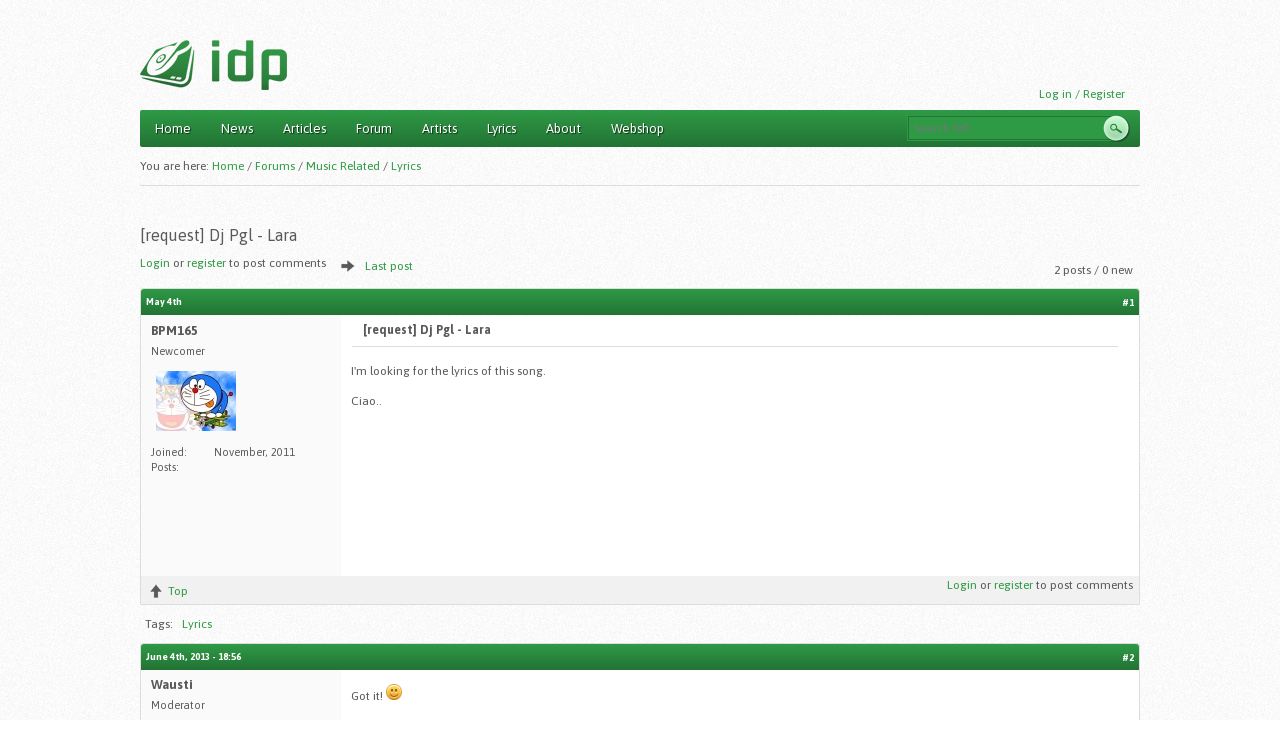

--- FILE ---
content_type: text/html; charset=utf-8
request_url: http://idprecords.italodanceportal.com/forum/lyrics/request-dj-pgl-lara
body_size: 4982
content:
<!DOCTYPE html PUBLIC "-//W3C//DTD XHTML 1.0 Strict//EN" "http://www.w3.org/TR/xhtml1/DTD/xhtml1-strict.dtd">
<html xmlns="http://www.w3.org/1999/xhtml" xmlns:og="http://opengraphprotocol.org/schema/" xml:lang="en" lang="en" dir="ltr">

<head>
<meta http-equiv="Content-Type" content="text/html; charset=utf-8" />
  <title>[request] Dj Pgl - Lara | IDP - ItaloDancePortal.com</title>
  <meta property="fb:app_id" content="342783249116693" />
	<script type="781b2f3f8888ee07c6da5934-text/javascript">
  WebFontConfig = {
    google: { families: [ 'Asap:400,400italic,700,700italic:latin,latin-ext' ] }
  };
  (function() {
    var wf = document.createElement('script');
    wf.src = ('https:' == document.location.protocol ? 'https' : 'http') +
      '://ajax.googleapis.com/ajax/libs/webfont/1/webfont.js';
    wf.type = 'text/javascript';
    wf.async = 'true';
    var s = document.getElementsByTagName('script')[0];
    s.parentNode.insertBefore(wf, s);
  })();
	</script>
	
  <meta http-equiv="Content-Type" content="text/html; charset=utf-8" />
<meta property="og:title" content="[request] Dj Pgl - Lara" />
<meta property="og:description" content="  I&#039;m looking for the lyrics of this song. Ciao..  " />
<meta property="og:image" content="https://italodanceportal.com/sites/all/themes/idpzen/logo.png" />
<meta property="og:url" content="https://italodanceportal.com/forum/lyrics/request-dj-pgl-lara" />
<meta property="og:email" content="info@italodanceportal.com" />
<meta property="og:site_name" content="IDP - Italo Dance Portal.com" />
<link rel="shortcut icon" href="/sites/all/themes/idpzen/favicon.ico" type="image/x-icon" />
  <link type="text/css" rel="stylesheet" media="all" href="/sites/default/files/css/css_8ca54a826dc9716260c89107850c4958.css" />
<link type="text/css" rel="stylesheet" media="print" href="/sites/default/files/css/css_845a04474593bd8fd35c79b4b1b4dcae.css" />
<!--[if IE]>
<link type="text/css" rel="stylesheet" media="all" href="/sites/all/themes/idpzen/css/ie.css?5" />
<![endif]-->
<!--[if lte IE 6]>
<link type="text/css" rel="stylesheet" media="all" href="/sites/all/themes/idpzen/css/ie6.css?5" />
<![endif]-->
  <script type="781b2f3f8888ee07c6da5934-text/javascript" src="/sites/default/files/js/js_f0d0e8e6942992fd1643aa6b92ae7284.js"></script>
<script type="781b2f3f8888ee07c6da5934-text/javascript">
<!--//--><![CDATA[//><!--
jQuery.extend(Drupal.settings, { "basePath": "/", "googleanalytics": { "trackOutgoing": 1, "trackMailto": 1, "trackDownload": 1, "trackDownloadExtensions": "7z|aac|arc|arj|asf|asx|avi|bin|csv|doc|exe|flv|gif|gz|gzip|hqx|jar|jpe?g|js|mp(2|3|4|e?g)|mov(ie)?|msi|msp|pdf|phps|png|ppt|qtm?|ra(m|r)?|sea|sit|tar|tgz|torrent|txt|wav|wma|wmv|wpd|xls|xml|z|zip" }, "cron": { "basePath": "/poormanscron", "runNext": 1764983229 } });
//--><!]]>
</script>
</head>
<body class="page not-front not-logged-in node-type-forum no-sidebars page-forum-lyrics-request-dj-pgl-lara section-forum">

      <div id="skip-link"><a href="#main-menu">Jump to Navigation</a></div>
  
  <div id="page" class="container-16 clearfix"><div id="page-inner">

    <div id="header"><div class="section clearfix">

                        <a href="/" title="Home" rel="home" id="logo"><img src="/sites/all/themes/idpzen/logo.png" alt="Home" /></a>        
              
      
              <!--<div id="search-box"></div>-->
      
      <div class="region region-header">
  <div id="block-block-5" class="block block-block first region-odd odd region-count-1 count-1">
  
  <div class="content">
      <p></p><p><a href="/user">Log in / Register</a></p>
    </div>

  </div><!-- /.block -->
<div id="block-search-0" class="block block-search last region-even even region-count-2 count-2">
  
  <div class="content">
    <form action="/forum/lyrics/request-dj-pgl-lara"  accept-charset="UTF-8" method="post" id="search-block-form">
<div><div class="container-inline">
  <div class="form-item" id="edit-search-block-form-1-wrapper">
 <label for="edit-search-block-form-1">Search this site: </label>
 <input type="text" maxlength="128" name="search_block_form" id="edit-search-block-form-1" size="15" value="" title="Enter the terms you wish to search for." placeholder="Search IDP.." class="form-text" />
</div>
<input type="submit" name="op" id="edit-submit" value="Search"  class="form-submit" />
<input type="hidden" name="form_build_id" id="form-72e-9TFgAw228LRF3uO-VFj_YLZGHlaNbWrepEOtvS0" value="form-72e-9TFgAw228LRF3uO-VFj_YLZGHlaNbWrepEOtvS0"  />
<input type="hidden" name="form_id" id="edit-search-block-form" value="search_block_form"  />
</div>

</div></form>
  </div>

  </div><!-- /.block -->
</div><!-- /.region -->

    </div></div><!-- /.section, /#header -->
	

    <div id="main-wrapper"><div id="main" class="clearfix">

      <div id="content" class="column"><div class="section">
	    
		        <div id="navigation"><div class="section clearfix">

          <h2 class="element-invisible">Main menu</h2><ul id="main-menu" class="links clearfix"><li class="menu-478 first"><a href="/frontpage" title="">Home</a></li>
<li class="menu-1156"><a href="/news" title="">News</a></li>
<li class="menu-479"><a href="/articles" title="">Articles</a></li>
<li class="menu-480"><a href="/forum" title="">Forum</a></li>
<li class="menu-481"><a href="/artists" title="">Artists</a></li>
<li class="menu-1157"><a href="/lyrics" title="">Lyrics</a></li>
<li class="menu-483"><a href="/contact" title="">About</a></li>
<li class="menu-6117 last"><a href="/shop" title="">Webshop</a></li>
</ul>
          
        </div></div><!-- /.section, /#navigation -->
      
        
        		
		<div class="breadcrumb-text">You are here: </div>
        <div class="breadcrumb"><a href="/" id="custom-breadcrumbs-home" class="even">Home</a> / <a href="/forum">Forums</a> / <a href="/forums/music-related">Music Related</a> / <a href="/forums/music-related/lyrics">Lyrics</a></div>                  <h1 class="title">[request] Dj Pgl - Lara</h1>
                                
        
        <div id="content-area">
          
  
<div id="forum-topic-header" class="forum-topic-header clear-block">
  
  <div class="topic-post-count">
  2 posts / 0 new  </div>

      <div class="topic-reply-link">
    <a href="/user/login?destination=node%2F1003954%23comment-form">Login</a> or <a href="/user/register?destination=node%2F1003954%23comment-form">register</a> to post comments    </div>
  
  
      <div class="last-post-link">
     <a href="/forum/lyrics/request-dj-pgl-lara#comment-1047100" class=" af-button-large active"><span>Last post</span></a>    </div>
  

  <a id="forum-topic-top"></a>
</div>



<div id="post-1003954" class="forum-post clear-block en posted-by-1002413 node node-type-forum build-mode-full">
  <div class="forum-post-info clear-block">
    <div class="forum-posted-on">
      May 4th
          </div>

    
        
    <span class="forum-post-number"><a href="/forum/lyrics/request-dj-pgl-lara" class="active">#1</a></span>
  </div> 
  <div class="forum-post-wrapper">
    <div class="forum-post-panel-sub">
              

<div class="author-pane">
 <div class="author-pane-inner">
        <div class="author-pane-section author-pane-general">
            <div class="author-pane-line author-name">
        <span class="red">BPM165</span>      </div>

                    <div class="author-pane-line author-title">
          Newcomer        </div>
      	  
	  
                    
  <div class="picture">
          <img src="https://italodanceportal.com/sites/default/files/pictures/1002413_a86f812549ca6b11c9955909.jpg" alt="BPM165&#039;s picture" title="BPM165&#039;s picture"  />      </div>
      
                    <div class="author-pane-line author-offline">
           Offline        </div>
      
            
                    <div class="author-pane-line author-joined">
          <div class="author-pane-label-wrapper"><span class="author-pane-label">Joined:</span></div> November, 2011        </div>
      	  
	  
            
                    <div class="author-pane-line author-posts">
          <div class="author-pane-label-wrapper"><span class="author-pane-label">Posts:</span></div>         </div>
      
                </div>

        <div class="author-pane-section author-pane-contact">
            	  
	        
            
                </div>

        <div class="author-pane-section author-pane-admin">
            
          
               </div>
  </div>
</div>
          </div>

    <div class="forum-post-panel-main clear-block">
              <div class="forum-post-title">
          [request] Dj Pgl - Lara        </div>
      
      <div class="forum-post-content">
          <p></p><p>I'm looking for the lyrics of this song. </p><p>Ciao..</p>        </div>

      
          </div>
  </div> 
  <div class="forum-post-footer clear-block">
    <div class="forum-jump-links">
      <a href="#forum-topic-top" title="Jump to top of page" class="af-button-small"><span>Top</span></a>
    </div>

          <div class="forum-post-links">
        <ul class="links inline"><li class="comment_forbidden first"><span><a href="/user/login?destination=node%2F1003954%23comment-form">Login</a> or <a href="/user/register?destination=node%2F1003954%23comment-form">register</a> to post comments</span></li>
<li class="discussthis last"><span>Post a comment</span></li>
</ul>      </div>
      </div> </div> 
  <div class="forum-top-post-footer">
   Tags: <ul class="links inline"><li class="taxonomy_term_1000028 first"><a href="/forums/music-related/lyrics" rel="tag" title="Anything about lyrics in here.">Lyrics</a></li>
<li class="discussthis last"><span>Post a comment</span></li>
</ul>  </div>

<div id="forum-comments" class="en">
  <a id="comment-1047100"></a>

    

<div id="post-1047100" class="forum-post clear-block posted-by-1000007 comment first last odd">
  <div class="forum-post-info clear-block">
    <div class="forum-posted-on">
      June 4th, 2013 - 18:56
          </div>

    
        
    <span class="forum-post-number"><a href="/forum/lyrics/request-dj-pgl-lara#comment-1047100" class="active">#2</a></span>
  </div> 
  <div class="forum-post-wrapper">
    <div class="forum-post-panel-sub">
              

<div class="author-pane">
 <div class="author-pane-inner">
        <div class="author-pane-section author-pane-general">
            <div class="author-pane-line author-name">
        <span class="orange">Wausti</span>      </div>

                    <div class="author-pane-line author-title">
          Moderator        </div>
      	  
	  
                    
  <div class="picture">
          <img src="https://italodanceportal.com/sites/default/files/pictures/picture-1000007.jpg" alt="Wausti&#039;s picture" title="Wausti&#039;s picture"  />      </div>
      
                    <div class="author-pane-line author-offline">
           Offline        </div>
      
            
                    <div class="author-pane-line author-joined">
          <div class="author-pane-label-wrapper"><span class="author-pane-label">Joined:</span></div> June, 2006        </div>
      	  
	  
            
                    <div class="author-pane-line author-posts">
          <div class="author-pane-label-wrapper"><span class="author-pane-label">Posts:</span></div>         </div>
      
                </div>

        <div class="author-pane-section author-pane-contact">
            	  
	        
            
                </div>

        <div class="author-pane-section author-pane-admin">
            
          
               </div>
  </div>
</div>
          </div>

    <div class="forum-post-panel-main clear-block">
      
      <div class="forum-post-content">
          <p></p><p>Got it! <img src="https://italodanceportal.com/sites/all/themes/idpzen/smileys/smile.png" title="Smile" alt="Smile" class="smiley-content" /></p><p>L'amore e' la cosa piu' bella che c'e'<br />​il cuore mi batte a duecento perchè<br />non c'e' tradimento e questo lo sai<br />se mi stai accanto tu lo sentirai<br />In questa notte d'estate io e te<br />sotto le stelle piu' stretti che mai<br />mi son gia' perso di te<br />anche se tu non lo sai<br />Ricordi un tempo quando t'incontrai<br />vidi i tuoi occhi brillare d'amor<br />eri piu' bella che mai<br />e hai rapito il mio cuor<br />Lara dimmi, perche' fai cosi' con me<br />Lara scendi ti portero' via con me<br />in questa notte d'amor<br />L'amore e' la cosa piu' bella che c'e'<br />il cuore mi batte a duecento perchè<br />non c'e' tradimento e questo lo sai<br />se mi stai accanto tu lo sentirai<br />L'amore e' la cosa piu' bella che c'e'<br />il cuore mi batte a duecento perchè<br />non c'e' tradimento e questo lo sai<br />se mi stai accanto tu lo sentirai<br />Ora che penso a quei giorni con te<br />e sento i brividi dentro di me<br />faro' di tutto lo sai<br />per riportarti da me<br />Lara dimmi, perche' fai cosi' con me<br />Lara scendi ti portero' via con me<br />in questa notte d'amor<br />L'amore e' la cosa piu' bella che c'e'<br />il cuore mi batte a duecento perchè<br />non c'e' tradimento e questo lo sai<br />se mi stai accanto tu lo sentirai<br />L'amore e' la cosa piu' bella che c'e'<br />il cuore mi batte a duecento perchè<br />non c'e' tradimento e questo lo sai<br />se mi stai accanto tu lo sentirai</p>        </div>

      
          </div>
  </div> 
  <div class="forum-post-footer clear-block">
    <div class="forum-jump-links">
      <a href="#forum-topic-top" title="Jump to top of page" class="af-button-small"><span>Top</span></a>
    </div>

          <div class="forum-post-links">
        <ul class="links"><li class="comment_forbidden first"><span><a href="/user/login?destination=node%2F1003954%23comment-form">Login</a> or <a href="/user/register?destination=node%2F1003954%23comment-form">register</a> to post comments</span></li>
<li class="discussthis"><span>Post a comment</span></li>
<li class="comment_add last"><a href="/" onclick="if (!window.__cfRLUnblockHandlers) return false; scrollusto(); return false;" class=" af-button-small" data-cf-modified-781b2f3f8888ee07c6da5934-=""><span>reply</span></a></li>
</ul>      </div>
      </div> </div> 
      <div class="forum-topic-navigation clear-block">
          <a href="/forum/lyrics/request-dj-torny-feat-giacomo-quentin-il-tipico-ragazzo" class="topic-previous" title="Go to previous forum topic">‹ Previous topic: [request] DJ Torny feat Giacomo Quentin - Il Tipico Ragazzo</a>
              <a href="/node/1003373" class="topic-next" title="Go to next forum topic">Next topic: Sound On Line - Creeping ›</a>
      </div>
</div>
        </div>

        
      </div></div><!-- /.section, /#content -->

      
      
    </div></div><!-- /#main, /#main-wrapper -->

          <div id="footer"><div class="section">

        
        		
		
        <div class="region region-footer">
  <div id="block-block-8" class="block block-block first last region-odd odd region-count-1 count-3">
  
  <div class="content">
    <div class="left">
	Copyright &copy; 2026 ItaloDancePortal.com - <a href="/privacy">Privacy Policy</a> - <a href="/tos">Terms of Use</a> - <a href="/contact">Contact Us</a></div>
<div class="right">
	<a href="#" onclick="if (!window.__cfRLUnblockHandlers) return false; scrolltotop()" data-cf-modified-781b2f3f8888ee07c6da5934-="">Go to top</a></div>
  </div>

  </div><!-- /.block -->
</div><!-- /.region -->

      </div></div><!-- /.section, /#footer -->
    
  </div></div><!-- /#page, /#page-wrapper -->

  
  <script type="781b2f3f8888ee07c6da5934-text/javascript" src="/sites/default/files/js/js_a53ddb0949265b139df674283129b02c.js"></script>
<script type="781b2f3f8888ee07c6da5934-text/javascript">
<!--//--><![CDATA[//><!--
var _gaq = _gaq || [];_gaq.push(["_setAccount", "UA-31084194-1"]);_gaq.push(["_setDomainName", ".idprecords.italodanceportal.com"]);_gaq.push(["_trackPageview"]);(function() {var ga = document.createElement("script");ga.type = "text/javascript";ga.async = true;ga.src = ("https:" == document.location.protocol ? "https://ssl" : "http://www") + ".google-analytics.com/ga.js";var s = document.getElementsByTagName("script")[0];s.parentNode.insertBefore(ga, s);})();
//--><!]]>
</script>

<script src="/cdn-cgi/scripts/7d0fa10a/cloudflare-static/rocket-loader.min.js" data-cf-settings="781b2f3f8888ee07c6da5934-|49" defer></script><script defer src="https://static.cloudflareinsights.com/beacon.min.js/vcd15cbe7772f49c399c6a5babf22c1241717689176015" integrity="sha512-ZpsOmlRQV6y907TI0dKBHq9Md29nnaEIPlkf84rnaERnq6zvWvPUqr2ft8M1aS28oN72PdrCzSjY4U6VaAw1EQ==" data-cf-beacon='{"version":"2024.11.0","token":"75fb3f5817b940609c63a3547cb54e7d","r":1,"server_timing":{"name":{"cfCacheStatus":true,"cfEdge":true,"cfExtPri":true,"cfL4":true,"cfOrigin":true,"cfSpeedBrain":true},"location_startswith":null}}' crossorigin="anonymous"></script>
</body>
</html>


--- FILE ---
content_type: text/css
request_url: http://idprecords.italodanceportal.com/sites/default/files/css/css_8ca54a826dc9716260c89107850c4958.css
body_size: 19230
content:

.node-unpublished{background-color:#fff4f4;}.preview .node{background-color:#ffffea;}#node-admin-filter ul{list-style-type:none;padding:0;margin:0;width:100%;}#node-admin-buttons{float:left;margin-left:0.5em;clear:right;}td.revision-current{background:#ffc;}.node-form .form-text{display:block;width:95%;}.node-form .container-inline .form-text{display:inline;width:auto;}.node-form .standard{clear:both;}.node-form textarea{display:block;width:95%;}.node-form .attachments fieldset{float:none;display:block;}.terms-inline{display:inline;}

.poll .bar{height:1em;margin:1px 0;background-color:#ddd;}.poll .bar .foreground{background-color:#000;height:1em;float:left;}.poll .links{text-align:center;}.poll .percent{text-align:right;}.poll .total{text-align:center;}.poll .vote-form{text-align:center;}.poll .vote-form .choices{text-align:left;margin:0 auto;display:table;}.poll .vote-form .choices .title{font-weight:bold;}.node-form #edit-poll-more{margin:0;}td.poll-chtext{width:80%;}td.poll-chvotes .form-text{width:85%;}


fieldset{margin-bottom:1em;padding:.5em;}form{margin:0;padding:0;}hr{height:1px;border:1px solid gray;}img{border:0;}table{border-collapse:collapse;}th{text-align:left;padding-right:1em;border-bottom:3px solid #ccc;}.clear-block:after{content:".";display:block;height:0;clear:both;visibility:hidden;}.clear-block{display:inline-block;}/*_\*/
* html .clear-block{height:1%;}.clear-block{display:block;}/* End hide from IE-mac */



body.drag{cursor:move;}th.active img{display:inline;}tr.even,tr.odd{background-color:#eee;border-bottom:1px solid #ccc;padding:0.1em 0.6em;}tr.drag{background-color:#fffff0;}tr.drag-previous{background-color:#ffd;}td.active{background-color:#ddd;}td.checkbox,th.checkbox{text-align:center;}tbody{border-top:1px solid #ccc;}tbody th{border-bottom:1px solid #ccc;}thead th{text-align:left;padding-right:1em;border-bottom:3px solid #ccc;}.breadcrumb{padding-bottom:.5em}div.indentation{width:20px;height:1.7em;margin:-0.4em 0.2em -0.4em -0.4em;padding:0.42em 0 0.42em 0.6em;float:left;}div.tree-child{background:url(/misc/tree.png) no-repeat 11px center;}div.tree-child-last{background:url(/misc/tree-bottom.png) no-repeat 11px center;}div.tree-child-horizontal{background:url(/misc/tree.png) no-repeat -11px center;}.error{color:#e55;}div.error{border:1px solid #d77;}div.error,tr.error{background:#fcc;color:#200;padding:2px;}.warning{color:#e09010;}div.warning{border:1px solid #f0c020;}div.warning,tr.warning{background:#ffd;color:#220;padding:2px;}.ok{color:#008000;}div.ok{border:1px solid #00aa00;}div.ok,tr.ok{background:#dfd;color:#020;padding:2px;}.item-list .icon{color:#555;float:right;padding-left:0.25em;clear:right;}.item-list .title{font-weight:bold;}.item-list ul{margin:0 0 0.75em 0;padding:0;}.item-list ul li{margin:0 0 0.25em 1.5em;padding:0;list-style:disc;}ol.task-list li.active{font-weight:bold;}.form-item{margin-top:1em;margin-bottom:1em;}tr.odd .form-item,tr.even .form-item{margin-top:0;margin-bottom:0;white-space:nowrap;}tr.merge-down,tr.merge-down td,tr.merge-down th{border-bottom-width:0 !important;}tr.merge-up,tr.merge-up td,tr.merge-up th{border-top-width:0 !important;}.form-item input.error,.form-item textarea.error,.form-item select.error{border:2px solid red;}.form-item .description{font-size:0.85em;}.form-item label{display:block;font-weight:bold;}.form-item label.option{display:inline;font-weight:normal;}.form-checkboxes,.form-radios{margin:1em 0;}.form-checkboxes .form-item,.form-radios .form-item{margin-top:0.4em;margin-bottom:0.4em;}.marker,.form-required{color:#f00;}.more-link{text-align:right;}.more-help-link{font-size:0.85em;text-align:right;}.nowrap{white-space:nowrap;}.item-list .pager{clear:both;text-align:center;}.item-list .pager li{background-image:none;display:inline;list-style-type:none;padding:0.5em;}.pager-current{font-weight:bold;}.tips{margin-top:0;margin-bottom:0;padding-top:0;padding-bottom:0;font-size:0.9em;}dl.multiselect dd.b,dl.multiselect dd.b .form-item,dl.multiselect dd.b select{font-family:inherit;font-size:inherit;width:14em;}dl.multiselect dd.a,dl.multiselect dd.a .form-item{width:10em;}dl.multiselect dt,dl.multiselect dd{float:left;line-height:1.75em;padding:0;margin:0 1em 0 0;}dl.multiselect .form-item{height:1.75em;margin:0;}.container-inline div,.container-inline label{display:inline;}ul.primary{border-collapse:collapse;padding:0 0 0 1em;white-space:nowrap;list-style:none;margin:5px;height:auto;line-height:normal;border-bottom:1px solid #bbb;}ul.primary li{display:inline;}ul.primary li a{background-color:#ddd;border-color:#bbb;border-width:1px;border-style:solid solid none solid;height:auto;margin-right:0.5em;padding:0 1em;text-decoration:none;}ul.primary li.active a{background-color:#fff;border:1px solid #bbb;border-bottom:#fff 1px solid;}ul.primary li a:hover{background-color:#eee;border-color:#ccc;border-bottom-color:#eee;}ul.secondary{border-bottom:1px solid #bbb;padding:0.5em 1em;margin:5px;}ul.secondary li{display:inline;padding:0 1em;border-right:1px solid #ccc;}ul.secondary a{padding:0;text-decoration:none;}ul.secondary a.active{border-bottom:4px solid #999;}#autocomplete{position:absolute;border:1px solid;overflow:hidden;z-index:100;}#autocomplete ul{margin:0;padding:0;list-style:none;}#autocomplete li{background:#fff;color:#000;white-space:pre;cursor:default;}#autocomplete li.selected{background:#0072b9;color:#fff;}html.js input.form-autocomplete{background-image:url(/misc/throbber.gif);background-repeat:no-repeat;background-position:100% 2px;}html.js input.throbbing{background-position:100% -18px;}html.js fieldset.collapsed{border-bottom-width:0;border-left-width:0;border-right-width:0;margin-bottom:0;height:1em;}html.js fieldset.collapsed *{display:none;}html.js fieldset.collapsed legend{display:block;}html.js fieldset.collapsible legend a{padding-left:15px;background:url(/misc/menu-expanded.png) 5px 75% no-repeat;}html.js fieldset.collapsed legend a{background-image:url(/misc/menu-collapsed.png);background-position:5px 50%;}* html.js fieldset.collapsed legend,* html.js fieldset.collapsed legend *,* html.js fieldset.collapsed table *{display:inline;}html.js fieldset.collapsible{position:relative;}html.js fieldset.collapsible legend a{display:block;}html.js fieldset.collapsible .fieldset-wrapper{overflow:auto;}.resizable-textarea{width:95%;}.resizable-textarea .grippie{height:9px;overflow:hidden;background:#eee url(/misc/grippie.png) no-repeat center 2px;border:1px solid #ddd;border-top-width:0;cursor:s-resize;}html.js .resizable-textarea textarea{margin-bottom:0;width:100%;display:block;}.draggable a.tabledrag-handle{cursor:move;float:left;height:1.7em;margin:-0.4em 0 -0.4em -0.5em;padding:0.42em 1.5em 0.42em 0.5em;text-decoration:none;}a.tabledrag-handle:hover{text-decoration:none;}a.tabledrag-handle .handle{margin-top:4px;height:13px;width:13px;background:url(/misc/draggable.png) no-repeat 0 0;}a.tabledrag-handle-hover .handle{background-position:0 -20px;}.joined + .grippie{height:5px;background-position:center 1px;margin-bottom:-2px;}.teaser-checkbox{padding-top:1px;}div.teaser-button-wrapper{float:right;padding-right:5%;margin:0;}.teaser-checkbox div.form-item{float:right;margin:0 5% 0 0;padding:0;}textarea.teaser{display:none;}html.js .no-js{display:none;}.progress{font-weight:bold;}.progress .bar{background:#fff url(/misc/progress.gif);border:1px solid #00375a;height:1.5em;margin:0 0.2em;}.progress .filled{background:#0072b9;height:1em;border-bottom:0.5em solid #004a73;width:0%;}.progress .percentage{float:right;}.progress-disabled{float:left;}.ahah-progress{float:left;}.ahah-progress .throbber{width:15px;height:15px;margin:2px;background:transparent url(/misc/throbber.gif) no-repeat 0px -18px;float:left;}tr .ahah-progress .throbber{margin:0 2px;}.ahah-progress-bar{width:16em;}#first-time strong{display:block;padding:1.5em 0 .5em;}tr.selected td{background:#ffc;}table.sticky-header{margin-top:0;background:#fff;}#clean-url.install{display:none;}html.js .js-hide{display:none;}#system-modules div.incompatible{font-weight:bold;}#system-themes-form div.incompatible{font-weight:bold;}span.password-strength{visibility:hidden;}input.password-field{margin-right:10px;}div.password-description{padding:0 2px;margin:4px 0 0 0;font-size:0.85em;max-width:500px;}div.password-description ul{margin-bottom:0;}.password-parent{margin:0 0 0 0;}input.password-confirm{margin-right:10px;}.confirm-parent{margin:5px 0 0 0;}span.password-confirm{visibility:hidden;}span.password-confirm span{font-weight:normal;}

ul.menu{list-style:none;border:none;text-align:left;}ul.menu li{margin:0 0 0 0.5em;}li.expanded{list-style-type:circle;list-style-image:url(/misc/menu-expanded.png);padding:0.2em 0.5em 0 0;margin:0;}li.collapsed{list-style-type:disc;list-style-image:url(/misc/menu-collapsed.png);padding:0.2em 0.5em 0 0;margin:0;}li.leaf{list-style-type:square;list-style-image:url(/misc/menu-leaf.png);padding:0.2em 0.5em 0 0;margin:0;}li a.active{color:#000;}td.menu-disabled{background:#ccc;}ul.links{margin:0;padding:0;}ul.links.inline{display:inline;}ul.links li{display:inline;list-style-type:none;padding:0 0.5em;}.block ul{margin:0;padding:0 0 0.25em 1em;}

#permissions td.module{font-weight:bold;}#permissions td.permission{padding-left:1.5em;}#access-rules .access-type,#access-rules .rule-type{margin-right:1em;float:left;}#access-rules .access-type .form-item,#access-rules .rule-type .form-item{margin-top:0;}#access-rules .mask{clear:both;}#user-login-form{text-align:center;}#user-admin-filter ul{list-style-type:none;padding:0;margin:0;width:100%;}#user-admin-buttons{float:left;margin-left:0.5em;clear:right;}#user-admin-settings fieldset .description{font-size:0.85em;padding-bottom:.5em;}.profile{clear:both;margin:1em 0;}.profile .picture{float:right;margin:0 1em 1em 0;}.profile h3{border-bottom:1px solid #ccc;}.profile dl{margin:0 0 1.5em 0;}.profile dt{margin:0 0 0.2em 0;font-weight:bold;}.profile dd{margin:0 0 1em 0;}



.field .field-label,.field .field-label-inline,.field .field-label-inline-first{font-weight:bold;}.field .field-label-inline,.field .field-label-inline-first{display:inline;}.field .field-label-inline{visibility:hidden;}.node-form .content-multiple-table td.content-multiple-drag{width:30px;padding-right:0;}.node-form .content-multiple-table td.content-multiple-drag a.tabledrag-handle{padding-right:.5em;}.node-form .content-add-more .form-submit{margin:0;}.node-form .number{display:inline;width:auto;}.node-form .text{width:auto;}.form-item #autocomplete .reference-autocomplete{white-space:normal;}.form-item #autocomplete .reference-autocomplete label{display:inline;font-weight:normal;}#content-field-overview-form .advanced-help-link,#content-display-overview-form .advanced-help-link{margin:4px 4px 0 0;}#content-field-overview-form .label-group,#content-display-overview-form .label-group,#content-copy-export-form .label-group{font-weight:bold;}table#content-field-overview .label-add-new-field,table#content-field-overview .label-add-existing-field,table#content-field-overview .label-add-new-group{float:left;}table#content-field-overview tr.content-add-new .tabledrag-changed{display:none;}table#content-field-overview tr.content-add-new .description{margin-bottom:0;}table#content-field-overview .content-new{font-weight:bold;padding-bottom:.5em;}.advanced-help-topic h3,.advanced-help-topic h4,.advanced-help-topic h5,.advanced-help-topic h6{margin:1em 0 .5em 0;}.advanced-help-topic dd{margin-bottom:.5em;}.advanced-help-topic span.code{background-color:#EDF1F3;font-family:"Bitstream Vera Sans Mono",Monaco,"Lucida Console",monospace;font-size:0.9em;padding:1px;}.advanced-help-topic .content-border{border:1px solid #AAA}
.ctools-locked{color:red;border:1px solid red;padding:1em;}.ctools-owns-lock{background:#FFFFDD none repeat scroll 0 0;border:1px solid #F0C020;padding:1em;}a.ctools-ajaxing,input.ctools-ajaxing,button.ctools-ajaxing,select.ctools-ajaxing{padding-right:18px !important;background:url(/sites/all/modules/ctools/images/status-active.gif) right center no-repeat;}div.ctools-ajaxing{float:left;width:18px;background:url(/sites/all/modules/ctools/images/status-active.gif) center center no-repeat;}

.container-inline-date{width:auto;clear:both;display:inline-block;vertical-align:top;margin-right:0.5em;}.container-inline-date .form-item{float:none;padding:0;margin:0;}.container-inline-date .form-item .form-item{float:left;}.container-inline-date .form-item,.container-inline-date .form-item input{width:auto;}.container-inline-date .description{clear:both;}.container-inline-date .form-item input,.container-inline-date .form-item select,.container-inline-date .form-item option{margin-right:5px;}.container-inline-date .date-spacer{margin-left:-5px;}.views-right-60 .container-inline-date div{padding:0;margin:0;}.container-inline-date .date-timezone .form-item{float:none;width:auto;clear:both;}#calendar_div,#calendar_div td,#calendar_div th{margin:0;padding:0;}#calendar_div,.calendar_control,.calendar_links,.calendar_header,.calendar{width:185px;border-collapse:separate;margin:0;}.calendar td{padding:0;}span.date-display-single{}span.date-display-start{}span.date-display-end{}span.date-display-separator{}.date-repeat-input{float:left;width:auto;margin-right:5px;}.date-repeat-input select{min-width:7em;}.date-repeat fieldset{clear:both;float:none;}.date-views-filter-wrapper{min-width:250px;}.date-views-filter input{float:left !important;margin-right:2px !important;padding:0 !important;width:12em;min-width:12em;}.date-nav{width:100%;}.date-nav div.date-prev{text-align:left;width:24%;float:left;}.date-nav div.date-next{text-align:right;width:24%;float:right;}.date-nav div.date-heading{text-align:center;width:50%;float:left;}.date-nav div.date-heading h3{margin:0;padding:0;}.date-clear{float:none;clear:both;display:block;}.date-clear-block{float:none;width:auto;clear:both;}.date-clear-block:after{content:" ";display:block;height:0;clear:both;visibility:hidden;}.date-clear-block{display:inline-block;}/*_\*/
 * html .date-clear-block{height:1%;}.date-clear-block{display:block;}/* End hide from IE-mac */

.date-container .date-format-delete{margin-top:1.8em;margin-left:1.5em;float:left;}.date-container .date-format-name{float:left;}.date-container .date-format-type{float:left;padding-left:10px;}.date-container .select-container{clear:left;float:left;}div.date-calendar-day{line-height:1;width:40px;float:left;margin:6px 10px 0 0;background:#F3F3F3;border-top:1px solid #eee;border-left:1px solid #eee;border-right:1px solid #bbb;border-bottom:1px solid #bbb;color:#999;text-align:center;font-family:Georgia,Arial,Verdana,sans;}div.date-calendar-day span{display:block;text-align:center;}div.date-calendar-day span.month{font-size:.9em;background-color:#B5BEBE;color:white;padding:2px;text-transform:uppercase;}div.date-calendar-day span.day{font-weight:bold;font-size:2em;}div.date-calendar-day span.year{font-size:.9em;padding:2px;}

#ui-datepicker-div table,#ui-datepicker-div td,#ui-datepicker-div th{margin:0;padding:0;}#ui-datepicker-div,#ui-datepicker-div table,.ui-datepicker-div,.ui-datepicker-div table,.ui-datepicker-inline,.ui-datepicker-inline table{font-size:12px !important;}.ui-datepicker-div,.ui-datepicker-inline,#ui-datepicker-div{margin:0;padding:0;border:0;outline:0;line-height:1.3;text-decoration:none;font-size:100%;list-style:none;background:#ffffff;border:2px solid #d3d3d3;font-family:Verdana,Arial,sans-serif;font-size:1.1em;margin:0;padding:2.5em .5em .5em .5em;position:relative;width:15.5em;}#ui-datepicker-div{background:#ffffff;display:none;z-index:9999;}.ui-datepicker-inline{display:block;float:left;}.ui-datepicker-control{display:none;}.ui-datepicker-current{display:none;}.ui-datepicker-next,.ui-datepicker-prev{background:#e6e6e6 url(/sites/all/modules/date/date_popup/themes/images/e6e6e6_40x100_textures_02_glass_75.png) 0 50% repeat-x;left:.5em;position:absolute;top:.5em;}.ui-datepicker-next{left:14.6em;}.ui-datepicker-next:hover,.ui-datepicker-prev:hover{background:#dadada url(/sites/all/modules/date/date_popup/themes/images/dadada_40x100_textures_02_glass_75.png) 0 50% repeat-x;}.ui-datepicker-next a,.ui-datepicker-prev a{background:url(/sites/all/modules/date/date_popup/themes/images/888888_7x7_arrow_left.gif) 50% 50% no-repeat;border:1px solid #d3d3d3;cursor:pointer;display:block;font-size:1em;height:1.4em;text-indent:-999999px;width:1.3em;}.ui-datepicker-next a{background:url(/sites/all/modules/date/date_popup/themes/images/888888_7x7_arrow_right.gif) 50% 50% no-repeat;}.ui-datepicker-prev a:hover{background:url(/sites/all/modules/date/date_popup/themes/images/454545_7x7_arrow_left.gif) 50% 50% no-repeat;}.ui-datepicker-next a:hover{background:url(/sites/all/modules/date/date_popup/themes/images/454545_7x7_arrow_right.gif) 50% 50% no-repeat;}.ui-datepicker-prev a:active{background:url(/sites/all/modules/date/date_popup/themes/images/222222_7x7_arrow_left.gif) 50% 50% no-repeat;}.ui-datepicker-next a:active{background:url(/sites/all/modules/date/date_popup/themes/images/222222_7x7_arrow_right.gif) 50% 50% no-repeat;}.ui-datepicker-header select{background:#e6e6e6;border:1px solid #d3d3d3;color:#555555;font-size:1em;line-height:1.4em;margin:0 !important;padding:0 !important;position:absolute;top:.5em;}.ui-datepicker-header select.ui-datepicker-new-month{left:2.2em;width:7em;}.ui-datepicker-header select.ui-datepicker-new-year{left:9.4em;width:5em;}table.ui-datepicker{text-align:right;width:15.5em;}table.ui-datepicker td a{color:#555555;display:block;padding:.1em .3em .1em 0;text-decoration:none;}table.ui-datepicker tbody{border-top:none;}table.ui-datepicker tbody td a{background:#e6e6e6 url(/sites/all/modules/date/date_popup/themes/images/e6e6e6_40x100_textures_02_glass_75.png) 0 50% repeat-x;border:1px solid #ffffff;cursor:pointer;}table.ui-datepicker tbody td a:hover{background:#dadada url(/sites/all/modules/date/date_popup/themes/images/dadada_40x100_textures_02_glass_75.png) 0 50% repeat-x;border:1px solid #999999;color:#212121;}table.ui-datepicker tbody td a:active{background:#ffffff url(/sites/all/modules/date/date_popup/themes/images/ffffff_40x100_textures_02_glass_65.png) 0 50% repeat-x;border:1px solid #dddddd;color:#222222;}table.ui-datepicker .ui-datepicker-title-row td{color:#222222;font-size:.9em;padding:.3em 0;text-align:center;text-transform:uppercase;}table.ui-datepicker .ui-datepicker-title-row td a{color:#222222;}

.timeEntry_control{vertical-align:middle;margin-left:2px;}* html .timeEntry_control{margin-top:-4px;}


.discussthis-admin ul{clear:both;list-style-type:none;list-style-image:none;}.discussthis-admin li{background:none;clear:both;list-style-type:none;list-style-image:none;}.discussthis-admin li div{display:block;float:left;}.discussthis-admin li span{float:right;}.discussthis-admin .form-item{margin-bottom:5px;margin-top:5px;clear:both;}.discussthis-admin ul.discussthis-help{list-style-type:disc;list-style-image:none;}.discussthis-admin ul.discussthis-help li{list-style-type:disc;list-style-image:none;}.discussthis-comments{margin:15px;}



.filefield-icon{margin:0 2px 0 0;}.filefield-element{margin:1em 0;white-space:normal;}.filefield-element .widget-preview{float:left;padding:0 10px 0 0;margin:0 10px 0 0;border-width:0 1px 0 0;border-style:solid;border-color:#CCC;max-width:30%;}.filefield-element .widget-edit{float:left;max-width:70%;}.filefield-element .filefield-preview{width:16em;overflow:hidden;}.filefield-element .widget-edit .form-item{margin:0 0 1em 0;}.filefield-element input.form-submit,.filefield-element input.form-file{margin:0;}.filefield-element input.progress-disabled{float:none;display:inline;}.filefield-element div.ahah-progress,.filefield-element div.throbber{display:inline;float:none;padding:1px 13px 2px 3px;}.filefield-element div.ahah-progress-bar{display:none;margin-top:4px;width:28em;padding:0;}.filefield-element div.ahah-progress-bar div.bar{margin:0;}

#edit-mollom-captcha{display:block;}.dblog-event pre,#simpletest-result-form table td pre{white-space:pre-wrap;}

div.panel-pane div.admin-links{font-size:xx-small;margin-right:1em;}div.panel-pane div.admin-links li a{color:#ccc;}div.panel-pane div.admin-links li{padding-bottom:2px;background:white;z-index:201;}div.panel-pane div.admin-links:hover a,div.panel-pane div.admin-links-hover a{color:#000;}div.panel-pane div.admin-links a:before{content:"[";}div.panel-pane div.admin-links a:after{content:"]";}div.panel-pane div.panel-hide{display:none;}div.panel-pane div.panel-hide-hover,div.panel-pane:hover div.panel-hide{display:block;position:absolute;z-index:200;margin-top:-1.5em;}div.panel-pane div.node{margin:0;padding:0;}div.panel-pane div.feed a{float:right;}


.quote-msg{margin:1em 2em 1em 2em;padding:1em;border:1px solid #DDD;background-color:#F6F6F6;}.quote-author{display:block;font-weight:bold;margin:0 0 1em 0;}


.form-item .description{white-space:normal;}.solid-border#quote{margin-top:1em;}.quote-button{color:rgb(0,0,125);cursor:pointer;font-weight:bold;}.quote-error{display:inline;}.quote-notes{margin-left:25px;}.node-form .product-shipping .form-text{display:inline;width:auto;}

.options{display:inline;}table.product_attributes tr.draggable .form-item{display:inline;white-space:normal;}#option-key td:first-child{width:26%;}.combinations td:first-child,.combinations td:first-child + td{width:12%;}

.order-overview-form{float:left;padding:0em 2em 0em 0em;}.order-overview-form .form-item{margin-bottom:0em;}.order-overview-form #uc-order-select-form,.order-overview-form #uc-order-admin-sort-form{margin-bottom:0em;}.uc-orders-table{clear:both;width:100%;}.uc-orders-table td,.uc-orders-table thead th{white-space:nowrap;}.uc-orders-table tr.odd:hover,.uc-orders-table tr.even:hover{background-color:#ddd;}.uc-orders-table img{float:left;margin-right:.5em;}.order-admin-icons{margin-left:2px;}.order-admin-icons img{padding:0px 3px;position:relative;top:3px;}.order-pane{border-color:#bbb;border-style:solid;border-width:1px;line-height:1.1em;margin:.5em;;padding:.5em;width:auto;}.order-pane thead{background-color:#ddd;}.order-pane tbody{border-top:0px;}.order-pane-title{font-weight:bold;padding-bottom:.5em;}.pos-left{float:left;}.abs-left{clear:left;}.pos-right{float:right;}.abs-right{clear:right;float:right;}.text-center{text-align:center;}.full-width{width:100%;}.order-pane-table th{padding:4px 8px;font-weight:bold;}.order-pane-table td{padding:4px 8px;vertical-align:top;}.order-pane-table td.qty,.order-pane-table td.sku{text-align:center;white-space:nowrap;}.order-pane-table td.product{width:80%;}.order-pane-table td.cost,.order-pane-table td.price,.order-pane-table td.total{text-align:right;white-space:nowrap;}.uc-order-comments td{vertical-align:top;}.uc-order-comments td.date,.uc-order-comments td.status{text-align:center;white-space:nowrap;}.uc-order-comments td.message{width:100%;}.order-edit-table{width:auto;}.order-edit-table .oet-label{font-weight:bold;text-align:right;}.order-edit-table .form-item{display:inline;}.address-select-box{background-color:#ddd;border:solid 1px #999;padding-bottom:1em;padding-left:1em;margin-bottom:1em;width:auto;}.customer-select-box{background-color:#ddd;border:solid 1px #999;padding:1em;margin-top:1em;width:auto;}.product-select-box{background-color:#ddd;border:solid 1px #999;margin-right:auto;margin-bottom:1em;width:auto;}.product-select-box2{background-color:#ddd;border:solid 1px #999;margin-right:auto;margin-bottom:1em;padding-left:1em;padding-bottom:1em;width:auto;}.line-item-table{width:100%;}.line-item-table td{padding:2px;}.line-item-table .li-title{font-weight:bold;text-align:right;width:100%;}.line-item-table .li-amount{text-align:right;}.line-item-table .form-item{display:inline;}.order-review-table tbody{border-top:0px;}.order-pane-table .product-description{font-size:.7em;}.order-pane #uc-credit-order-view-form{margin-top:.5em;margin-bottom:0em;}#uc-credit-order-view-form .form-submit{margin:0em;}.order-pane #uc-order-view-update-form{margin-bottom:1em;}.update-controls{padding-top:1em;}.update-controls div{padding-right:1em;}.update-controls div,.update-controls label{display:inline;}.update-controls .form-submit{margin:0em;}.address-select-box #uc-order-address-book-form{margin-bottom:0em;}.order-pane.abs-left .form-submit{margin:0.5em 0.5em 0.5em 0em;}.order-pane #customer-select form{margin-bottom:0em;}

.product-image{clear:right;float:right;margin-left:4px;padding-left:4px;padding-top:4px;text-align:center;}.uc-price-display{clear:right;float:right;font-size:1.3em;font-weight:bold;padding-bottom:4px;padding-left:4px;text-align:center;width:100px;}.display-price{clear:right;float:right;font-size:1.3em;font-weight:bold;padding-bottom:4px;padding-left:4px;text-align:center;}.model{display:inline;font-weight:bold;margin-right:2em;}.node-form .product-field table{margin:0;width:auto;}.node-form .product-field td{padding:3px 6px 0 0;}.node-form .product-field tbody{border:none;margin:0;}.node-form .product-field table .form-item{margin-bottom:0;margin-top:0;}.node-form .product-field .form-text{display:inline;width:auto;}#products-selector table{margin:0em 0em;}#products-selector td{padding:0em .5em;}div#products-selector form{margin-bottom:0em;}#products-selector div.form-item{margin-bottom:.5em;margin-top:.5em;}table.product-list{clear:both;}.uc-product-features td{vertical-align:top;}.add-feature div{padding-right:1em;}.add-feature div,.add-feature label{display:inline;}

.uc-price{white-space:nowrap;}.uc-store-admin-table{margin:1em auto;border:1px dashed #bbb;}.uc-store-admin-table tbody{border-top:0px;}.uc-store-admin-panel{margin:1em;padding:1em;}.uc-store-admin-panel .uc-store-icon{float:left;margin-right:1em;}.uc-store-admin-panel .panel-title{padding-top:4px;font-size:1.5em;width:100%;}.uc-store-admin-panel .panel-show-link a{cursor:pointer;}.uc-customer-table .uc-store-icon{float:left;margin-right:.5em;}.uc-customer-table tr.odd:hover,.uc-customer-table tr.even:hover{background-color:#ddd;}.uc-cust-orders-table tr.odd:hover,.uc-cust-orders-table tr.even:hover{background-color:#ddd;}.uc-cust-orders-table .uc-store-icon{float:left;margin-right:.5em;}#store-footer{width:100%;text-align:center;font-size:x-small;clear:both;}.uc-default-submit{height:0px;left:-9999px;position:absolute;top:-9999px;width:0px;}.uc-store-status td{vertical-align:top;}.uc-store-status td.title{font-weight:bold;white-space:nowrap;}.uc-store-status td.message{width:100%;}table.section-items{width:auto;}table.section-items td{padding:.25em;}#uc-country-import-form .form-item,#uc-country-import-form .form-item label{display:inline;float:left;margin-right:1em;}#uc-country-import-form .form-submit{float:left;margin-top:1em;}#uc-country-import-form table{clear:left;}.summary-overview{padding:.5em;border:1px dashed #bbb;margin-bottom:-1px;}.summary-title{font-weight:bold;}.summaryOnclick-processed{cursor:pointer;}.summaryOnclick-processed:hover{background-color:#ddd;}.summary-edit-icon{float:left;margin-right:.5em;position:relative;top:2px;}.summaryOnclick-processed .item-list{margin-left:1.75em;}.summaryOnclick-processed .summary-link{display:none;}.ubercart-throbber{background-image:url(/sites/all/modules/ubercart/uc_store/images/throbber.gif);background-repeat:no-repeat;background-position:100% -20px;}.path-admin-store-orders span.icon{background:transparent url(/sites/all/modules/ubercart/uc_store/images/menu_orders.gif) no-repeat !important;}.path-admin-store-customers span.icon{background:transparent url(/sites/all/modules/ubercart/uc_store/images/menu_customers.gif) no-repeat !important;}.path-admin-store-products span.icon{background:transparent url(/sites/all/modules/ubercart/uc_store/images/menu_products.gif) no-repeat !important;}.path-admin-store-settings span.icon{background:transparent url(/sites/all/modules/ubercart/uc_store/images/menu_store_settings.gif) no-repeat !important;}.path-admin-store-attributes span.icon{background:transparent url(/sites/all/modules/ubercart/uc_store/images/menu_store_settings.gif) no-repeat !important;}.path-admin-store-reports span.icon{background:transparent url(/sites/all/modules/ubercart/uc_store/images/menu_reports.gif) no-repeat !important;}.path-admin-store-ca span.icon{background:transparent url(/sites/all/modules/ubercart/uc_store/images/menu_store_settings.gif) no-repeat !important;}.path-admin-store-help span.icon{background:transparent url(/sites/all/modules/ubercart/uc_store/images/menu_help.gif) no-repeat !important;}

.views_slideshow_singleframe_no_display,.views_slideshow_singleframe_hidden,.views_slideshow_singleframe_controls,.views_slideshow_singleframe_image_count{display:none;}.views_slideshow_singleframe_pager div a img{width:75px;height:75px;}.views_slideshow_singleframe_pager div{display:inline;padding-left:10px;}.views_slideshow_singleframe_pager.thumbnails a.activeSlide img{border:3px solid #000;}.views_slideshow_singleframe_pager.numbered a.activeSlide{text-decoration:underline;}

.views_slideshow_thumbnailhover_no_display,.views_slideshow_thumbnailhover_hidden,.views_slideshow_thumbnailhover_controls,.views_slideshow_thumbnailhover_image_count{display:none;}
img.imgupl_floating_none{float:none;display:block;}img.imgupl_floating_left{float:left;padding-right:2px;}img.imgupl_floating_right{float:right;padding-left:2px;}img.imgupl_styles_spacing_5{padding:5px;}img.imgupl_styles_spacing_10{padding:10px;}img.imgupl_styles_black_border{border:1px solid #000;}

.cke_wrapper .cke_toolgroup .cke_button .cke_button_linebreaks,.text-format-wrapper .wysiwygToolbar .mce_linebreaks{display:none;}

#forum .description{font-size:0.9em;margin:0.5em;}#forum td.created,#forum td.posts,#forum td.topics,#forum td.last-reply,#forum td.replies,#forum td.pager{white-space:nowrap;}#forum td.posts,#forum td.topics,#forum td.replies,#forum td.pager{text-align:center;}#forum tr td.forum{padding-left:25px;background-position:2px 2px;background-image:url(/misc/forum-default.png);background-repeat:no-repeat;}#forum tr.new-topics td.forum{background-image:url(/misc/forum-new.png);}#forum div.indent{margin-left:20px;}.forum-topic-navigation{padding:1em 0 0 3em;border-top:1px solid #888;border-bottom:1px solid #888;text-align:center;padding:0.5em;}.forum-topic-navigation .topic-previous{text-align:right;float:left;width:46%;}.forum-topic-navigation .topic-next{text-align:left;float:right;width:46%;}

.farbtastic{position:relative;}.farbtastic *{position:absolute;cursor:crosshair;}.farbtastic,.farbtastic .wheel{width:195px;height:195px;}.farbtastic .color,.farbtastic .overlay{top:47px;left:47px;width:101px;height:101px;}.farbtastic .wheel{background:url(/misc/farbtastic/wheel.png) no-repeat;width:195px;height:195px;}.farbtastic .overlay{background:url(/misc/farbtastic/mask.png) no-repeat;}.farbtastic .marker{width:17px;height:17px;margin:-8px 0 0 -8px;overflow:hidden;background:url(/misc/farbtastic/marker.png) no-repeat;}

.calendar-calendar tr.odd,.calendar-calendar tr.even{background-color:#fff;}.calendar-calendar table{border-collapse:collapse;border-spacing:0;margin:0 auto;padding:0;width:100%;}.calendar-calendar .month-view table{border:none;padding:0;margin:0;width:100%;}.calendar-calendar .year-view td{width:32%;padding:1px;border:none;}.calendar-calendar .year-view td table td{width:13%;padding:0;}.calendar-calendar tr{padding:0;margin:0;background-color:white;}.calendar-calendar th{color:#fff;background-color:#ccc;text-align:center;margin:0;}.calendar-calendar th a{font-weight:bold;color:#fff;background-color:#ccc;}.calendar-calendar td{width:12%;min-width:12%;border:1px solid #ccc;color:#777;text-align:right;vertical-align:top;margin:0;padding:0;}.calendar-calendar .mini{border:none;}.calendar-calendar td.week{width:1%;min-width:1%;}.calendar-calendar .week{clear:both;font-style:normal;color:#555;font-size:0.8em;}.calendar-calendar .week a{font-weight:normal;}.calendar-calendar .inner{min-height:5em;height:auto !important;height:5em;padding:0;margin:0;}.calendar-calendar .inner div{padding:0;margin:0;}.calendar-calendar .inner p{padding:0 0 .8em 0;margin:0;}.calendar-calendar td a{font-weight:bold;text-decoration:none;}.calendar-calendar td a:hover{text-decoration:underline;}.calendar-calendar td.year,.calendar-calendar td.month{text-align:center;}.calendar-calendar th.days{color:#ccc;background-color:#224;text-align:center;padding:1px;margin:0;}.calendar-calendar div.day{float:right;text-align:center;padding:0.125em 0.25em 0 0.25em;margin:0;background-color:#f3f3f3;border:1px solid gray;border-width:0 0 1px 1px;clear:both;width:1.5em;}.calendar-calendar div.calendar{background-color:#fff;border:solid 1px #ddd;text-align:left;margin:0 .25em .25em 0;width:96%;float:right;clear:both;}.calendar-calendar .day-view div.calendar{float:none;width:98%;margin:1% 1% 0 1%;}.calendar-calendar div.title{font-size:.8em;text-align:center;}.calendar-calendar div.title a{color:#000;}.calendar-calendar div.title a:hover{color:#c00;}.calendar-calendar .content{clear:both;padding:3px;padding-left:5px;}.calendar div.form-item{white-space:normal;}table td.mini,table th.mini,table.mini td.week{padding:0 1px 0 0;margin:0;}table td.mini a{font-weight:normal;}.calendar-calendar .mini-day-off{padding:0px;}.calendar-calendar .mini-day-on{padding:0px;}table .mini-day-on a{text-decoration:underline;}.calendar-calendar .mini .title{font-size:.8em;}.mini .calendar-calendar .week{font-size:.7em;}.mini-row{width:100%;border:none;}.mini{width:32%;vertical-align:top;}.calendar-calendar .stripe{height:5px;width:auto;font-size:1px !important;line-height:1px !important;}.calendar-calendar .day-view .stripe{width:100%;}table.calendar-legend{background-color:#ccc;width:100%;margin:0;padding:0;}table.calendar-legend tr.odd .stripe,table.calendar-legend tr.even .stripe{height:12px !important;font-size:9px !important;line-height:10px !important;}.calendar-legend td{text-align:left;}.calendar-empty{font-size:1px;line-height:1px;}.calendar-calendar td.calendar-agenda-hour{font-family:serif;text-align:right;border:none;border-top:1px #333 dotted;padding-top:.25em;width:1%;}.calendar-calendar td.calendar-agenda-no-hours{min-width:1%;}.calendar-calendar td.calendar-agenda-hour .calendar-hour{font-size:1.2em;font-weight:bold;}.calendar-calendar td.calendar-agenda-hour .calendar-ampm{font-size:1em;}.calendar-calendar td.calendar-agenda-items{border:1px #333 dotted;text-align:left;}.calendar-calendar td.calendar-agenda-items div.calendar{width:auto;padding:.25em;margin:0;}.calendar-calendar div.calendar div.inner .calendar-agenda-empty{width:100%;text-align:center;vertical-align:middle;padding:1em 0;background-color:#fff;}.calendar-date-select form{text-align:right;float:right;width:25%;}.calendar-date-select div,.calendar-date-select input,.calendar-date-select label{text-align:right;padding:0;margin:0;float:right;clear:both;}.calendar-date-select .description{float:right;}.calendar-label{font-weight:bold;display:block;clear:both;}.calendar-calendar div.date-nav{background-color:#ccc;color:#777;padding:0.2em;width:auto;border:1px solid #ccc;}.calendar-calendar div.date-nav a,.calendar-calendar div.date-nav h3{color:#777;}.calendar-calendar th.days{background-color:#eee;color:#777;font-weight:bold;border:1px solid #ccc;}.calendar-calendar td.empty{background:#ccc;border-color:#ccc;}.calendar-calendar table.mini td.empty{background:#fff;border-color:#fff;}.calendar-calendar td div.day{border:1px solid #ccc;border-top:none;border-right:none;margin-bottom:2px;}.calendar-calendar td .inner div,.calendar-calendar td .inner div a{background:#eee;}.calendar-calendar div.calendar{border:none;font-size:x-small;}.calendar-calendar td .inner div.calendar div,.calendar-calendar td .inner div.calendar div a{border:none;background:#ffc;padding:0 2px;}.calendar-calendar td .inner div.calendar div.calendar-more,.calendar-calendar td .inner div.calendar div.calendar-more a{color:#444;background:#fff;text-align:right;}.calendar-calendar td .inner .view-field,.calendar-calendar td .inner .view-field a{color:#444;font-weight:normal;}.calendar-calendar td span.date-display-single,.calendar-calendar td span.date-display-start,.calendar-calendar td span.date-display-end,.calendar-calendar td span.date-display-separator{font-weight:bold;}.calendar-calendar td .inner div.day a{color:#4b85ac;}.calendar-calendar tr td.today,.calendar-calendar tr.odd td.today,.calendar-calendar tr.even td.today{background-color:#C3D6E4;}.calendar-calendar td .inner div.calendar div div.view-data-node-data-field-date-field-date-value{border-bottom:1px solid #ccc;}.calendar-calendar td.past{}.calendar-calendar td.future{}.calendar-calendar td.has-events{}.calendar-calendar td.has-no-events{}


div.fieldgroup{margin:.5em 0 1em 0;}div.fieldgroup .content{padding-left:1em;}
.views-exposed-form .views-exposed-widget{float:left;padding:.5em 1em 0 0;}.views-exposed-form .views-exposed-widget .form-submit{margin-top:1.6em;}.views-exposed-form .form-item,.views-exposed-form .form-submit{margin-top:0;margin-bottom:0;}.views-exposed-form label{font-weight:bold;}.views-exposed-widgets{margin-bottom:.5em;}html.js a.views-throbbing,html.js span.views-throbbing{background:url(/sites/all/modules/views/images/status-active.gif) no-repeat right center;padding-right:18px;}div.view div.views-admin-links{font-size:xx-small;margin-right:1em;margin-top:1em;}.block div.view div.views-admin-links{margin-top:0;}div.view div.views-admin-links ul{margin:0;padding:0;}div.view div.views-admin-links li{margin:0;padding:0 0 2px 0;z-index:201;}div.view div.views-admin-links li a{padding:0;margin:0;color:#ccc;}div.view div.views-admin-links li a:before{content:"[";}div.view div.views-admin-links li a:after{content:"]";}div.view div.views-admin-links-hover a,div.view div.views-admin-links:hover a{color:#000;}div.view div.views-admin-links-hover,div.view div.views-admin-links:hover{background:transparent;}div.view div.views-hide{display:none;}div.view div.views-hide-hover,div.view:hover div.views-hide{display:block;position:absolute;z-index:200;}div.view:hover div.views-hide{margin-top:-1.5em;}.views-view-grid tbody{border-top:none;}






.topic-pager{font-size:90%;font-style:italic;}#forum-comments .pager{text-align:right;}#forum-comments .pager li{padding:3px;margin:0;}.forum-pager .pager,.forum-comment-wrapper .pager{text-align:right;float:right;clear:none;width:30%;}#forum-pager-top .pager{padding:14px 0 0 0;}#forum-pager-bottom .pager{padding:0 0 10px 0;}.forum-pager .pager a,.forum-comment-wrapper .pager a{padding:1px 3px;margin:0pt;}.forum-pager .pager li,.forum-comment-wrapper .pager li{padding:0pt;margin:0pt;}.forum-pager.pager li.pager-current,.forum-comment-wrapper .pager li.pager-current{padding:2px 3px 2px 3px;}ul.forum-links li{display:inline;}.forum-node-create-links{width:30%;float:left;}.forum-node-create-links-top{clear:both;padding-top:20px;}.forum-node-create-links .forum-add-node{float:left;margin-right:10px;}.forum-table{margin:0px;}.forum-table-wrap,.forum-table-topics{margin-bottom:15px;clear:both;}.forum-table-superheader{padding:10px;}.forum-table-superheader .forum-table-name{margin:5px 0 3px 5px;width:90%;display:inline;font-size:1.2em;}.forum-table-superheader .forum-table-description{margin:0 0 3px 5px;width:90%;}.forum-table th{text-align:center;}th.forum-name{text-align:left;}td.forum-details .forum-description{margin:0;}td.forum-details .forum-subforums,td.forum-details .forum-subcontainers{margin-left:10px;}td.forum-number-topics,td.forum-number-posts{text-align:center;}th.forum-icon{width:70px;}th.forum-number-topics,th.forum-posts{width:10%;text-align:center;}th.forum-last-post{width:20%;}.view-advanced-forum-topic-list .view-empty{clear:both;margin:20px 0 20px 0;padding:10px;}.forum-table-topics td.views-field-topic-icon{width:26px;}.forum-table-topics td.views-field-comment-count,.forum-table-topics td.views-field-totalcount{width:10%;}.forum-table-topics td.views-field-last-updated{width:30%;}.forum-table-topics .views-field-title{text-align:left;}.forum-table-topics td.views-field-comment-count,.forum-table-topics td.views-field-totalcount{text-align:center;white-space:nowrap;}.forum-table-topics td.views-field-last-updated{line-height:140%;white-space:normal !important;}.forum-table-topics span.topic-icon{display:block;}#advanced-forum-forum-topic-list-sort-form,#advanced-forum-forum-topic-list-sort-form input,#advanced-forum-forum-topic-list-sort-form .form-item{margin-top:0 !important;margin-bottom:0 !important;padding-top:0 !important;padding-bottom:0 !important;vertical-align:center;}#forum-sort{clear:both;float:left;}.forum-tools{float:right;margin-top:10px;}#forum-statistics-header,.forum-statistics-sub-header{padding:0.3em 0.5em;}.forum-statistics-sub-body{padding:0.3em 0.5em 0 2em;}.forum-list-icon-legend{margin-bottom:30px;}.forum-list-legend-item{float:left;margin-right:30px;}.forum-topic-legend div{clear:both;float:left;padding:5px 0 5px 25px;margin-right:7px;}.forum-topic-header{margin:10px 0 2px 0;}.forum-topic-header .search-topic{float:right;}.forum-topic-header .topic-post-count{clear:right;float:right;margin:7px 7px 0 0;}.forum-topic-header .topic-reply-link,.forum-topic-header .topic-new-post-link,.forum-topic-header .last-post-link{float:left;margin:0 7px 7px 0;}.forum-topic-header .reply-count{float:right;margin:10px 0 2px 0;}.forum-post{margin:0 0 5px 0;padding:0;}.forum-post-wrapper{clear:both;height:100%;}.forum-post-info{height:100%;clear:both;margin-bottom:3px;}.forum-posted-on{padding:0 5px;float:left;font-size:.8em;}.forum-post .new{float:none;}.forum-post-number{float:right;margin-right:5px;}.forum-post-title{padding:1px 1px 1px 10px;}.forum-post-panel-sub{float:left;line-height:100%;width:150px;}.forum-post-panel-sub .author-pane{margin:10px;}.forum-post-panel-sub .author-pane .author-name{font-size:120%;}.forum-post-panel-sub .author-pane .picture{float:none;padding-left:0px;margin:2px 0 10px 0;}.forum-post-panel-sub .author-pane .picture img{padding:5px;}.forum-post-panel-sub .author-pane .author-pane-section{margin-bottom:10px;}.forum-post-panel-sub .author-pane .author-pane-line{margin-bottom:7px;}.forum-post-panel-main{margin-left:150px;min-height:230px;height:auto !important;height:230px;}.forum-post-panel-main .forum-post-content{padding-top:2px;}.forum-post-panel-main .post-title,.forum-post-panel-main .forum-post-content{margin-left:0;padding-left:10px;}.forum-post-panel-main p{margin-right:10px;}.author-signature{margin:10px 0 5px 10px;}.post-edited{margin:10px;}.forum-post-footer{margin-top:0;clear:both;}.forum-jump-links{float:left;line-height:2em;margin:5px;}.forum-post-links{float:right;line-height:2em;text-align:right;margin:10px 0 5px 5px;}.forum-post-links ul.links li{display:block;float:left;}.forum-top-post-footer{margin:10px 0 10px 0;padding:5px;}#comments.forum-comment-wrapper{margin-top:0;}.forum-comment-wrapper .box{clear:both;}#search-all-forums{float:right;}#search-single-forum{float:left;}#advanced-forum-search-forum,.forum-topic-header #advanced-forum-search-topic{margin:0;padding:14px 0 0 0;}#advanced-forum-search-forum input,.forum-topic-header #advanced-forum-search-topic input{margin:0;padding:0;}.forum-topic-header #advanced-forum-search-topic{margin-bottom:10px;}.view-avf-search .views-row,.view-avf-search-topic .views-row{margin-bottom:2em;}.forum-search-result{margin-bottom:10px;}.element-invisible{position:absolute !important;clip:rect(1px 1px 1px 1px);clip:rect(1px,1px,1px,1px);}






.topic-pager{font-style:italic;}.forum-pager .pager a,#forum-comments .pager a{font-weight:bold;}.forum-pager .pager a:link,.forum-pager .pager a:visited,#forum-comments .pager a:link,#forum-comments .pager a:visited{text-decoration:none;border:1px solid #C1C1C1;background:#EFEFEF;background:-webkit-gradient(linear,left top,left bottom,from(#F5F5F5),to(#EFEFEF));background:-moz-linear-gradient(top,#F5F5F5,#EFEFEF);}.forum-pager .pager-current,.forum-pager .pager a:hover,#forum-comments .pager-current,#forum-comments .pager a:hover{background:#333333;color:#FFFFFF !important;}.forum-pager .pager a.active,#forum-comments .pager a.active{color:#333333;}.forum-table{border:1px solid #C1C1C1;}.forum-table-wrap .forum-table-superheader,.forum-table-topics thead tr{border:1px solid #C1C1C1;background:#DDDDDD;background:-webkit-gradient(linear,left top,left bottom,from(#F5F5F5),to(#DDDDDD));background:-moz-linear-gradient(top,#F5F5F5,#DDDDDD);color:#333333;}.forum-table-superheader .forum-table-name,.forum-table-superheader .forum-table-name a{color:#333333;font-weight:bold;}.forum-table-wrap thead tr{background-color:#F5F5F5;border:1px solid #C1C1C1;}.forum-table thead tr a,.forum-table thead tr a:visited,.forum-table thead tr a:link{color:#333333;font-weight:bold;}.forum-table thead th{border-bottom:none;}.forum-table tr.even,.forum-table tr.odd{border-top:1px solid #C1C1C1;background:#EFEFEF;background:-webkit-gradient(linear,left top,left bottom,from(#F5F5F5),to(#DDDDDD));background:-moz-linear-gradient(top,#F5F5F5,#DDDDDD);}.forum-table tr.even td.active,.forum-table tr.odd td.active{background-color:transparent;}.forum-table td{border:1px solid #C1C1C1;}.view-advanced-forum-topic-list .view-empty{border:3px solid #C1C1C1;}.forum-table tr.forum-last-sticky{border-bottom:10px solid #C1C1C1;}.forum-table .sticky-label{font-weight:bold;}#forum-statistics{border:1px solid #C1C1C1;}#forum-statistics-header{border-top:1px solid #C1C1C1;background:#DDDDDD;background:-webkit-gradient(linear,left top,left bottom,from(#EFEFEF),to(#DDDDDD));background:-moz-linear-gradient(top,#EFEFEF,#DDDDDD);color:#333333;font-weight:bold;}.forum-statistics-sub-header{border-top:1px solid #C1C1C1;border-bottom:1px solid #C1C1C1;font-weight:bold;}.forum-statistics-sub-body{background-color:#F5F5F5;}.forum-post{border:1px solid #C1C1C1;}.forum-post-info{border-top:1px solid #FAFAFA;background:#DDDDDD;background:-webkit-gradient(linear,left top,left bottom,from(#EFEFEF),to(#DDDDDD));background:-moz-linear-gradient(top,#EFEFEF,#DDDDDD);color:#333333;font-weight:bold;border-bottom:1px solid #C1C1C1;}.forum-posted-on{font-weight:bold;}.forum-post-number a{color:#333333 !important;}.forum-post-wrapper{background-color:#F5F5F5;}.forum-post-panel-sub .author-pane .author-name{font-weight:bold;}.forum-post-panel-sub .author-pane .picture img{border:1px solid #C1C1C1;background-color:#FFFFFF;}.forum-post-panel-sub .author-pane .author-pane-label{font-weight:bold;}.forum-post-panel-main{border-left:1px solid #C1C1C1;background-color:#FAFAFA;}.forum-post-title{font-weight:bold;border-bottom:1px solid #C1C1C1;}.author-signature{font-size:.8em;}.forum-post-footer{border-top:1px solid #C1C1C1;}.forum-jump-links{border-right:1px solid #C1C1C1;}.forum-top-post-footer{border:1px solid #C1C1C1;background:#DDDDDD;background:-webkit-gradient(linear,left top,left bottom,from(#F5F5F5),to(#DDDDDD));background:-moz-linear-gradient(top,#F5F5F5,#DDDDDD);}.forum-topic-navigation{border:1px solid #C1C1C1;background:#DDDDDD;background:-webkit-gradient(linear,left top,left bottom,from(#F5F5F5),to(#DDDDDD));background:-moz-linear-gradient(top,#F5F5F5,#DDDDDD);}




.forum-pager .pager,#forum-comments .pager{text-align:center;padding:5px 0 !important;height:auto !important;}.forum-pager .pager a:link,.forum-pager .pager a:visited,#forum-comments .pager a:link,#forum-comments .pager a:visited{border:none;background:none;color:#2F9A46 !important;}.forum-pager .pager a:hover,#forum-comments .pager a:hover{background:none;color:#2F9A46 !important;}.forum-pager .pager a:hover,#forum-comments .pager a:hover{text-decoration:underline;}#forum-comments .pager-current,.forum-pager .pager-current{color:#595959 !important;background:none;}.not-front #content .forum-pager .item-list{clear:none;}#forum-pager-bottom .pager{margin-top:0 !important;margin-bottom:0;border-top:none !important;border-bottom:1px solid #DDD;}.forum-table{border:none !important;color:#595959;border-collapse:separate;margin:0 0 10px;padding:0;width:100%;background-color:#ddd;border-spacing:1px;}.forum-table-wrap .forum-table-superheader{background:#2F9A46;border:none;margin-bottom:-3px;-moz-border-radius:3px 3px 0 0;border-radius:3px 3px 0 0;background:-webkit-gradient(linear,left top,left bottom,from(#2F9A46),to(#227334));background:-moz-linear-gradient(top,#2F9A46,#227334);filter:progid:DXImageTransform.Microsoft.gradient(startColorstr=#2F9A46,endColorstr=#227334);-ms-filter:"progid:DXImageTransform.Microsoft.gradient(startColorstr=#2F9A46,endColorstr=#227334)";}.forum-table-superheader{padding:0.3em 0.5em;}.forum-table-superheader .forum-table-name,.forum-table-superheader .forum-table-name a{color:white;font-weight:bold;}.forum-table-superheader .forum-table-name{margin:5px 0 3px 5px;width:90%;display:inline;font-size:12px;}.forum-table thead tr{border-top:none;border:none;background:#fbfbfb;color:#595959;line-height:1.5em;padding:2px 5px;}#forum-topic-list .forum-table thead tr{border-top:none;border:none;margin-bottom:-3px;background-color:#2F9A46;-moz-border-radius:3px 3px 0 0;border-radius:3px 3px 0 0;background:-webkit-gradient(linear,left top,left bottom,from(#2F9A46),to(#227334));background:-moz-linear-gradient(top,#2F9A46,#227334);filter:progid:DXImageTransform.Microsoft.gradient(startColorstr=#2F9A46,endColorstr=#227334);-ms-filter:"progid:DXImageTransform.Microsoft.gradient(startColorstr=#2F9A46,endColorstr=#227334)";}#forum-topic-list .forum-table thead tr a{color:#ffffff;}#forum-topic-list .forum-table thead th{padding-top:0.3em;padding-right:0.5em;padding-bottom:0.3em;padding-left:4px;outline:1px solid #227334;}.forum-table thead tr a,.forum-table thead tr a:visited,.forum-table thead tr a:link{color:#595959;}th.forum-name{padding-left:5px;}.forum-table tr.odd{background-image:url(/sites/all/modules/advanced_forum/styles/idp_style/images/grey-up.png);background-repeat:repeat-x;background-color:#fbfbfb;background-position:bottom;}.forum-table tr.even{background-image:url(/sites/all/modules/advanced_forum/styles/idp_style/images/grey-up.png);background-repeat:repeat-x;background-color:#fbfbfb;background-position:bottom;}.forum-name a:link,.forum-name a:active,.forum-name a:visited{color:#c20000;font-weight:bold;}.forum-table tr.even td.active,.forum-table tr.odd td.active{background-color:transparent;}.forum-table td{line-height:1.5em;padding:10px;border:none;}.view-advanced-forum-topic-list .view-empty{border:3px solid #ddd;}.forum-table tr.forum-last-sticky{border-bottom:10px solid #ddd;}.forum-table .sticky-label{font-weight:bold;}#forum-statistics{border:none;}#forum-statistics-header{border-top:none;background:#EDF5FA;background:-webkit-gradient(linear,left top,left bottom,from(#2F9A46),to(#227334));background:-moz-linear-gradient(top,#2F9A46,#227334);filter:progid:DXImageTransform.Microsoft.gradient(startColorstr=#2F9A46,endColorstr=#227334);-ms-filter:"progid:DXImageTransform.Microsoft.gradient(startColorstr=#2F9A46,endColorstr=#227334)";color:#fff;-moz-border-radius:3px 3px 0 0;border-radius:3px 3px 0 0;}.forum-statistics-sub-header{background-color:#fbfbfb;color:#595959;border-bottom:1px solid #ddd;border-left:1px solid #ddd;border-right:1px solid #ddd;border-top:none;}.forum-statistics-sub-body{background-color:#fbfbfb;color:#595959;border-bottom:1px solid #ddd;border-left:1px solid #ddd;border-right:1px solid #ddd;padding:0.5em;}.forum-post{border:1px solid #DDDDDD !important;-moz-border-radius:3px 3px 0 0;border-radius:3px 3px 0 0;}.forum-post-info{background:-webkit-gradient(linear,left top,left bottom,from(#2F9A46),to(#227334));background:-moz-linear-gradient(top,#2F9A46,#227334);filter:progid:DXImageTransform.Microsoft.gradient(startColorstr=#2F9A46,endColorstr=#227334);-ms-filter:"progid:DXImageTransform.Microsoft.gradient(startColorstr=#2F9A46,endColorstr=#227334)";color:#fff;margin-bottom:0;border-bottom:none;padding:0.3em 0;border:none;-moz-border-radius:3px 3px 0 0;border-radius:3px 3px 0 0;}.forum-post-info a:link,.forum-post-info a:visited{color:#fff;font-size:0.8em;}.forum-post-number a{color:#fff !important;}.forum-post-wrapper{background-color:#fff;position:relative}.forum-post-panel-sub{color:#595959;background:#FAFAFA;position:absolute;height:100%;width:200px;font-size:0.9em;}.forum-post-panel-sub .author-pane-link span{font-size:0.9em;}.forum-post-panel-sub .author-pane .author-pane-label{font-weight:normal;}.forum-post-panel-sub .author-pane .author-pane-label-wrapper{display:inline-block;min-width:60px;}.forum-post-panel-sub .author-pane .author-pane-line.author-joined,.forum-post-panel-sub .author-pane .author-pane-line.author-location,.forum-post-panel-sub .author-pane .author-pane-line.author-posts,.forum-post-panel-sub .author-pane .author-pane-line.author-contact,.forum-post-panel-sub .author-pane .author-pane-line.author-privatemsg{margin-bottom:5px;}.forum-post-panel-sub .author-pane .picture img{padding:5px;border:none;background:none;}.forum-post-panel-main{border:none;background-color:white;position:relative;margin-left:200px;min-height:260px;height:auto !important;height:230px;padding-right:20px;}.forum-post-panel-main p{margin-right:0;}.forum-post-title{border-bottom:none;border-left:2px solid white;line-height:225%;padding-bottom:2px;color:#595959;border-bottom:1px solid #ddd;margin:1px 1px 1px 10px;}.forum-post-footer{background-color:#f1f1f1;color:#595959;border:none;}.forum-jump-links{border-right:none;float:left;line-height:1;margin:0;padding-top:3px;}.forum-post-links{float:right;line-height:1;text-align:right;margin:3px 0 2px 0px;}.forum-post-links ul.links{margin:0;}.forum-post-links .statistics_counter,.forum-post-links .fasttoggle_status,.forum-post-links .fasttoggle_sticky,.forum-post-links .fasttoggle_comment{padding-top:6px;}.forum-top-post-footer{border:none;background:none;color:#595959;margin:5px 0 5px 0;padding:5px;}.forum-topic-navigation{border:1px solid #DDDDDD;border-top:none;background:none;color:#595959;}.forum-topic-navigation .topic-previous{text-align:left;float:left;width:46%;}.forum-topic-navigation .topic-next{text-align:right;float:right;width:46%;}.forum-list-legend-item{float:none;margin-right:0px;margin-bottom:3px;}.forum-list-legend-item .forum-list-icon-wrapper{width:16px;height:16px;margin:0;float:left;margin-right:10px;}.forum-list-legend-item .forum-list-icon-wrapper span{text-indent:-9999px;width:auto;height:16px;display:block;}.forum-table-topics td.views-field-topic-icon{width:32px;}.forum-topic-legend div{clear:both;float:left;padding:0px 0 0px 26px;margin-bottom:3px;}#forum .views-field-title,.section-forum .views-field-title{text-transform:none;font-weight:normal;}#forum-topic-list .forum-table-topics a.topic-title,#forum-topic-list .forum-table-topics a .forum-topic-title{color:#c20000;font-weight:bold;}.author-offline,.node-type-forum .forum-post-panel-sub .author-offline{display:none;}#forum-comments .box{border:1px solid #DDD;padding:10px;margin-top:40px;-moz-border-radius:3px 3px 0 0;border-radius:3px 3px 0 0;}#forum-comments .box h2{font-family:Arial,Helvetica,"Nimbus Sans L",sans-serif;font-size:12px;font-weight:bold;width:989px;margin-left:-11px;padding-left:11px;background:#2F9A46;color:white;padding-top:0.3em;padding-bottom:0.3em;margin-top:-10px;-moz-border-radius:3px 3px 0 0;border-radius:3px 3px 0 0;background:-webkit-gradient(linear,left top,left bottom,from(#2F9A46),to(#227334));background:-moz-linear-gradient(top,#2F9A46,#227334);filter:progid:DXImageTransform.Microsoft.gradient(startColorstr=#2F9A46,endColorstr=#227334);-ms-filter:"progid:DXImageTransform.Microsoft.gradient(startColorstr=#2F9A46,endColorstr=#227334)";}.post-edited{font-size:.8em;}.author-signature{font-size:100%;}.comment_add.active span{font-weight:normal;}.quote-msg{margin-left:0;-moz-border-radius:3px;border-radius:3px;}.not-logged-in .forum-post-links .comment_add,.forum-top-post-footer .comment_add{display:none;}.forum-post-panel-sub .author-pane .author-pane-line{margin-bottom:10px;}.author-pane-line .author-pane-link span{padding:0 0 0 22px;line-height:15px;margin:0;}.forum-post-panel-sub .author-pane .author-pane-section.author-pane-contact{margin-bottom:15px;margin-top:15px;}.orange a:link,.orange a:visited{color:#FFAD3A;}.violet a:link,.violet a:visited{color:#4F1F91;}.red a:link,.red a:visited{color:#C20000;}.forum-list.user-name a:link,.forum-list.user-name a:visited{color:#595959 !important;}

td.forum-list-icon{vertical-align:middle;text-align:center;width:70px;}.forum-list-icon-wrapper span{text-indent:-9999px;width:50px;height:50px;display:block;}tr.even td.forum-list-icon-default .forum-list-icon-wrapper span,tr.odd td.forum-list-icon-default .forum-list-icon-wrapper span{background:transparent url(/sites/all/modules/advanced_forum/styles/naked/images/forum_list_default.png) no-repeat center center;}tr.even td.forum-list-icon-new-posts .forum-list-icon-wrapper span,tr.odd td.forum-list-icon-new-posts .forum-list-icon-wrapper span{background:transparent url(/sites/all/modules/advanced_forum/styles/naked/images/forum_list_new_posts.png) no-repeat center center;}.forum-list-icon-legend .forum-list-icon-default{background:transparent url(/sites/all/modules/advanced_forum/styles/naked/images/forum_list_default.png) no-repeat center center;}.forum-list-icon-legend .forum-list-icon-new-posts{background:transparent url(/sites/all/modules/advanced_forum/styles/naked/images/forum_list_new_posts.png) no-repeat center center;}span.topic-icon{width:24px;height:24px;text-indent:-9999px;}.topic-icon-default{background:transparent url(/sites/all/modules/advanced_forum/styles/naked/images/topic_list_default.png) no-repeat center center;}.topic-icon-new{background:transparent url(/sites/all/modules/advanced_forum/styles/naked/images/topic_list_new.png) no-repeat center center;}.topic-icon-hot{background:transparent url(/sites/all/modules/advanced_forum/styles/naked/images/topic_list_hot.png) no-repeat center center;}.topic-icon-hot-new{background:transparent url(/sites/all/modules/advanced_forum/styles/naked/images/topic_list_hot_new.png) no-repeat center center;}.topic-icon-sticky{background:transparent url(/sites/all/modules/advanced_forum/styles/naked/images/topic_list_sticky.png) no-repeat center center;}.topic-icon-closed{background:transparent url(/sites/all/modules/advanced_forum/styles/naked/images/topic_list_closed.png) no-repeat center center;}.topic-icon-default{background:transparent url(/sites/all/modules/advanced_forum/styles/naked/images/topic_list_default.png) no-repeat top left;}.topic-icon-new{background:transparent url(/sites/all/modules/advanced_forum/styles/naked/images/topic_list_new.png) no-repeat top left;}.topic-icon-hot{background:transparent url(/sites/all/modules/advanced_forum/styles/naked/images/topic_list_hot.png) no-repeat top left;}.topic-icon-hot-new{background:transparent url(/sites/all/modules/advanced_forum/styles/naked/images/topic_list_hot_new.png) no-repeat top left;}.topic-icon-sticky{background:transparent url(/sites/all/modules/advanced_forum/styles/naked/images/topic_list_sticky.png) no-repeat top left;}.topic-icon-closed{background:transparent url(/sites/all/modules/advanced_forum/styles/naked/images/topic_list_closed.png) no-repeat top left;}span.advanced-forum-toggle{width:9px;height:100%;text-indent:-9999px;display:block;margin-left:10px;margin-right:10px;float:right;cursor:pointer;background:transparent url(/sites/all/modules/advanced_forum/styles/naked/images/container_collapse.png) no-repeat center center;}span.advanced-forum-toggle.advanced-forum-collapsed{background:transparent url(/sites/all/modules/advanced_forum/styles/naked/images/container_expand.png) no-repeat center center;}

.forum-list-icon-wrapper{border-top:1px solid #EAF8E4;background:#C1C1C1;background:-webkit-gradient(linear,left top,left bottom,from(#DFDFDF),to(#C1C1C1));background:-moz-linear-gradient(top,#DFDFDF,#C1C1C1);-webkit-border-radius:5px;-moz-border-radius:5px;border-radius:5px;-webkit-box-shadow:rgba(0,0,0,1) 0 1px 0;-moz-box-shadow:rgba(0,0,0,1) 0 1px 0;box-shadow:rgba(0,0,0,1) 0 1px 0;text-shadow:rgba(0,0,0,.4) 0 1px 0;color:#333333;font-family:Helvetica,Arial,Sans-Serif;text-decoration:none;vertical-align:middle;margin:10px;width:50px;height:50px;display:block;}tr.even td.forum-list-icon-default .forum-list-icon-wrapper span,tr.odd td.forum-list-icon-default .forum-list-icon-wrapper span,.forum-list-icon-legend .forum-list-icon-default{background:transparent url(/sites/all/modules/advanced_forum/styles/silver_bells/images/forum_list_default.png) no-repeat center center;}tr.even td.forum-list-icon-new-posts .forum-list-icon-wrapper span,tr.odd td.forum-list-icon-new-posts .forum-list-icon-wrapper span,.forum-list-icon-legend .forum-list-icon-new-posts{background:transparent url(/sites/all/modules/advanced_forum/styles/silver_bells/images/forum_list_new_posts.png) no-repeat center center;}span.topic-icon{width:24px;height:24px;text-indent:-9999px;}.topic-icon-default{background:transparent url(/sites/all/modules/advanced_forum/styles/silver_bells/images/topic_list_default.png) no-repeat center center;}.topic-icon-new{background:transparent url(/sites/all/modules/advanced_forum/styles/silver_bells/images/topic_list_new.png) no-repeat center center;}.topic-icon-hot{background:transparent url(/sites/all/modules/advanced_forum/styles/silver_bells/images/topic_list_hot.png) no-repeat center center;}.topic-icon-hot-new{background:transparent url(/sites/all/modules/advanced_forum/styles/silver_bells/images/topic_list_hot_new.png) no-repeat center center;}.topic-icon-sticky{background:transparent url(/sites/all/modules/advanced_forum/styles/silver_bells/images/topic_list_sticky.png) no-repeat center center;}.topic-icon-closed{background:transparent url(/sites/all/modules/advanced_forum/styles/silver_bells/images/topic_list_closed.png) no-repeat center center;}.topic-icon-default{background:transparent url(/sites/all/modules/advanced_forum/styles/silver_bells/images/topic_list_default.png) no-repeat top left;}.topic-icon-new{background:transparent url(/sites/all/modules/advanced_forum/styles/silver_bells/images/topic_list_new.png) no-repeat top left;}.topic-icon-hot{background:transparent url(/sites/all/modules/advanced_forum/styles/silver_bells/images/topic_list_hot.png) no-repeat top left;}.topic-icon-hot-new{background:transparent url(/sites/all/modules/advanced_forum/styles/silver_bells/images/topic_list_hot_new.png) no-repeat top left;}.topic-icon-sticky{background:transparent url(/sites/all/modules/advanced_forum/styles/silver_bells/images/topic_list_sticky.png) no-repeat top left;}.topic-icon-closed{background:transparent url(/sites/all/modules/advanced_forum/styles/silver_bells/images/topic_list_closed.png) no-repeat top left;}.forum-post-panel-sub .author-online{background:transparent url(/sites/all/modules/advanced_forum/styles/silver_bells/images/ap_user_online.png) no-repeat;padding-left:20px;height:20px;width:125px;display:block;}.forum-post-panel-sub .author-offline{background:transparent url(/sites/all/modules/advanced_forum/styles/silver_bells/images/ap_user_offline.png) no-repeat;padding-left:20px;height:20px;width:125px;display:block;}a.af-button-large,a.af-button-large:link,a.af-button-large:visited,a.af-button-small,a.af-button-small:link,a.af-button-small:visited,a.author-pane-link,a.author-pane-link:link,a.author-pane-link:visited{color:#333333;text-decoration:none;}.af-button-large span{font-size:14px;padding:2px 2px 2px 25px;line-height:30px;margin:0 7px 0 7px;}.af-button-small span{font-size:12px;padding:2px 2px 2px 20px;line-height:25px;margin:0 7px 0 7px;}.author-pane-link span{font-size:12px;padding:0 0 0 22px;line-height:22px;margin:0 7px 0 7px;}.forum-add-forum .af-button-large span{background:url(/sites/all/modules/advanced_forum/styles/silver_bells/images/add_topic.png) no-repeat;}.forum-add-poll .af-button-large span{background:url(/sites/all/modules/advanced_forum/styles/silver_bells/images/add_poll.png) no-repeat;}.topic-reply-allowed .af-button-large span{background:url(/sites/all/modules/advanced_forum/styles/silver_bells/images/topic_reply.png) no-repeat center left;}.topic-reply-locked .af-button-large span{background:url(/sites/all/modules/advanced_forum/styles/silver_bells/images/topic_locked.png) no-repeat;}.last-post-link .af-button-large span{background:url(/sites/all/modules/advanced_forum/styles/silver_bells/images/topic_last_post.png) no-repeat center left;}.topic-new-post-link .af-button-large span{background:url(/sites/all/modules/advanced_forum/styles/silver_bells/images/topic_first_unread_post.png) no-repeat;}.forum-post-links .af-button-small span{}.comment_add .af-button-small span,.comment_reply .af-button-small span{background:url(/sites/all/modules/advanced_forum/styles/silver_bells/images/post_reply.png) no-repeat;}.quote .af-button-small span{background:url(/sites/all/modules/advanced_forum/styles/silver_bells/images/post_quote.png) no-repeat;}.comment_edit .af-button-small span,.post_edit .af-button-small span{background:url(/sites/all/modules/advanced_forum/styles/silver_bells/images/post_edit.png) no-repeat;}.comment_delete .af-button-small span,.post_delete .af-button-small span{background:url(/sites/all/modules/advanced_forum/styles/silver_bells/images/post_delete.png) no-repeat;}.forum-jump-links .af-button-small span{background:url(/sites/all/modules/advanced_forum/styles/silver_bells/images/topic_top.png) no-repeat;}.forum-post-panel-sub .author-contact .author-pane-link span{background:transparent url(/sites/all/modules/advanced_forum/styles/silver_bells/images/ap_email.png) no-repeat;}.forum-post-panel-sub .author-privatemsg .author-pane-link span{background:transparent url(/sites/all/modules/advanced_forum/styles/silver_bells/images/ap_private_message.png) no-repeat;}.forum-post-panel-sub .author-relationship-add-icon.author-pane-link span{background:transparent url(/sites/all/modules/advanced_forum/styles/silver_bells/images/ap_contact_add.png) no-repeat;}.forum-post-panel-sub .author-relationship-remove-icon.author-pane-link{background:transparent url(/sites/all/modules/advanced_forum/styles/silver_bells/images/ap_contact_remove.png) no-repeat;}

.forum-post-content img{max-width:768px;height:auto !important;}.forum-list-icon-wrapper{border-top:none;background:none;color:#3C78A7;-webkit-box-shadow:none;-moz-box-shadow:none;box-shadow:none;text-shadow:none;}tr.even td.forum-list-icon-default .forum-list-icon-wrapper span,tr.odd td.forum-list-icon-default .forum-list-icon-wrapper span{background:transparent url(/sites/all/modules/advanced_forum/styles/idp_style/images/forum_list_default.png) no-repeat center center;}.forum-list-icon-legend .forum-list-icon-default{background:transparent url(/sites/all/modules/advanced_forum/styles/idp_style/images/forum_list_default_legend.png) no-repeat center center;}tr.even td.forum-list-icon-new-posts .forum-list-icon-wrapper span,tr.odd td.forum-list-icon-new-posts .forum-list-icon-wrapper span{background:transparent url(/sites/all/modules/advanced_forum/styles/idp_style/images/forum_list_new_posts.png) no-repeat center center;}.forum-list-icon-legend .forum-list-icon-new-posts{background:transparent url(/sites/all/modules/advanced_forum/styles/idp_style/images/forum_list_new_posts_legend.png) no-repeat center center;}span.topic-icon{width:32px;height:32px;text-indent:-9999px;}.topic-icon-default{background:transparent url(/sites/all/modules/advanced_forum/styles/idp_style/images/topic_list_default.png) no-repeat center center;}.topic-icon-new{background:transparent url(/sites/all/modules/advanced_forum/styles/idp_style/images/topic_list_new.png) no-repeat center center;}.topic-icon-hot{background:transparent url(/sites/all/modules/advanced_forum/styles/idp_style/images/topic_list_hot.png) no-repeat center center;}.topic-icon-hot-new{background:transparent url(/sites/all/modules/advanced_forum/styles/idp_style/images/topic_list_hot_new.png) no-repeat center center;}.topic-icon-sticky{background:transparent url(/sites/all/modules/advanced_forum/styles/idp_style/images/topic_list_sticky.png) no-repeat center center;}.topic-icon-closed{background:transparent url(/sites/all/modules/advanced_forum/styles/idp_style/images/topic_list_closed.png) no-repeat center center;}.forum-topic-legend span.topic-icon{width:16px;height:16px;text-indent:-9999px;}.forum-topic-legend .topic-icon-default{background:transparent url(/sites/all/modules/advanced_forum/styles/idp_style/images/topic_list_default_legend.png) no-repeat center left;}.forum-topic-legend .topic-icon-new{background:transparent url(/sites/all/modules/advanced_forum/styles/idp_style/images/topic_list_new_legend.png) no-repeat center left;}.forum-topic-legend .topic-icon-hot{background:transparent url(/sites/all/modules/advanced_forum/styles/idp_style/images/topic_list_hot_legend.png) no-repeat center left;}.forum-topic-legend .topic-icon-hot-new{background:transparent url(/sites/all/modules/advanced_forum/styles/idp_style/images/topic_list_hot_new_legend.png) no-repeat center left;}.forum-topic-legend .topic-icon-sticky{background:transparent url(/sites/all/modules/advanced_forum/styles/idp_style/images/topic_list_sticky_legend.png) no-repeat center left;}.forum-topic-legend .topic-icon-closed{background:transparent url(/sites/all/modules/advanced_forum/styles/idp_style/images/topic_list_closed_legend.png) no-repeat center left;}a.af-button-large,a.af-button-large:link,a.af-button-large:visited,a.af-button-small,a.af-button-small:link,a.af-button-small:visited,a.author-pane-link,a.author-pane-link:link,a.author-pane-link:visited{color:#2F9A46;}.af-button-large,.af-button-small,.author-pane-link{border:none;background:none;color:#595959;}a.af-button-large:hover,a.af-button-small:hover,a.author-pane-link:hover{text-decoration:underline;}a.af-button-large:active,a.af-button-small:active,a.author-pane-link:active{text-decoration:underline;}.node-type-forum .af-button-large span{font-size:12px;padding:2px 2px 2px 25px;line-height:25px;margin:0 7px 0 7px;}.af-button-large,.af-button-small,.author-pane-link{display:block;-webkit-border-radius:3px;-moz-border-radius:3px;border-radius:3px;text-decoration:none;vertical-align:middle;}.af-button-large span{font-size:12px;padding:2px 2px 2px 25px;line-height:30px;margin:0 7px 0 7px;}.forum-post-links .af-button-small span{}.comment_add .af-button-small span,.comment_reply .af-button-small span{background:url(/sites/all/modules/advanced_forum/styles/silver_bells/images/post_reply.png) no-repeat center left;}.quote .af-button-small span{background:url(/sites/all/modules/advanced_forum/styles/silver_bells/images/post_quote.png) no-repeat center left;}.comment_edit .af-button-small span,.post_edit .af-button-small span{background:url(/sites/all/modules/advanced_forum/styles/silver_bells/images/post_edit.png) no-repeat center left;}.comment_delete .af-button-small span,.post_delete .af-button-small span{background:url(/sites/all/modules/advanced_forum/styles/silver_bells/images/post_delete.png) no-repeat center left;}.forum-jump-links .af-button-small span{background:url(/sites/all/modules/advanced_forum/styles/silver_bells/images/topic_top.png) no-repeat 0px 1px;}.forum-post-panel-sub .author-contact .author-pane-link span{background:transparent url(/sites/all/modules/advanced_forum/styles/silver_bells/images/ap_email.png) no-repeat center left;}.forum-post-panel-sub .author-privatemsg .author-pane-link span{background:transparent url(/sites/all/modules/advanced_forum/styles/silver_bells/images/ap_private_message.png) no-repeat center left;}.forum-post-panel-sub .author-relationship-add-icon.author-pane-link span{background:transparent url(/sites/all/modules/advanced_forum/styles/silver_bells/images/ap_contact_add.png) no-repeat;}.forum-post-panel-sub .author-relationship-remove-icon.author-pane-link{background:transparent url(/sites/all/modules/advanced_forum/styles/silver_bells/images/ap_contact_remove.png) no-repeat;}

.indented{margin-left:25px;}.comment-unpublished{background-color:#fff4f4;}.preview .comment{background-color:#ffffea;}
@font-face{font-family:idp-font;src:url(/sites/all/themes/idpzen/css/idp-font.eot) }@font-face{font-family:idp-font;src:url(/sites/all/themes/idpzen/css/idp-font.ttf) }body{font-size:100%;background-image:url(/sites/all/themes/idpzen/images/background.jpg);}#skip-link,#page{font-size:0.75em;line-height:1.5em;color:#595959;}body,caption,th,td,input,textarea,select,option,legend,fieldset{font-family:Asap,Arial,Helvetica,"Nimbus Sans L",sans-serif;}::selection{background-color:#2f9a46;color:white;}pre,code{font-size:1.1em;font-family:"Courier New","DejaVu Sans Mono",monospace;}h1{font-size:16px;font-weight:400;}.front h2.title{font-size:16px;font-weight:400;}h2{font-size:16px;font-weight:400;}h3{font-size:1.3em;line-height:1.3em;margin-top:0.769em;margin-bottom:0.769em;}h4,h5,h6{font-size:1.1em;line-height:1.3em;margin-top:0.909em;margin-bottom:0.909em;}p,ul,ol,dl,pre,table,fieldset{margin:1em 0;}object,iframe{border:none;}blockquote{margin:1em 2em;}ul,ol{margin-left:0;padding-left:2em;}.block ul,.item-list ul{margin:1em 0;padding:0 0 0 2em;}ul ul,ul ol,ol ol,ol ul,.block ul ul,.block ul ol,.block ol ol,.block ol ul,.item-list ul ul,.item-list ul ol,.item-list ol ol,.item-list ol ul{margin:0;}li{margin:0;padding:0;}.item-list ul li{margin:0;padding:0;list-style:inherit;}ul.menu li,li.expanded,li.collapsed,li.leaf{margin:0;padding:0;}ul{list-style-type:disc;}ul ul{list-style-type:circle;}ul ul ul{list-style-type:square;}ul ul ul ul{list-style-type:circle;}ol{list-style-type:decimal;}ol ol{list-style-type:lower-alpha;}ol ol ol{list-style-type:decimal;}dt{margin:0;padding:0;}dd{margin:0 0 0 2em;padding:0;}a:link,a:visited{color:#2f9a46;text-decoration:none;-o-transition:all 0.2s ease-out;-ms-transition:all 0.2s ease-out;-moz-transition:all 0.2s ease-out;-webkit-transition:all 0.2s ease-out;transition:all 0.2s ease-out;}a:hover,a:focus{color:#2f9a46;text-decoration:underline;}a:active{color:#2f9a46;text-decoration:none;}table{border-collapse:collapse;}th,thead th,tbody th{text-align:left;padding:0;border-bottom:none;}tbody{border-top:none;}abbr{border-bottom:1px dotted #666;cursor:help;white-space:nowrap;}abbr.created{border:none;cursor:auto;white-space:normal;}img{border:0;}hr{height:1px;border-top:none;border-right:none;border-left:none;border-bottom:1px solid #ddd;}form{margin:0;padding:0;}fieldset{margin:1em 0;padding:0.5em;}.with-wireframes #header .section,.with-wireframes #content .section,.with-wireframes #navigation .section,.with-wireframes .region-sidebar-first .section,.with-wireframes .region-sidebar-second .section,.with-wireframes #footer .section{margin:1px;padding:2px;border:1px solid #ccc;}.with-wireframes .region-page-closure{margin-top:1px;padding:2px;border:1px solid #ccc;}body{}#page-wrapper,.region-page-closure{margin-left:auto;margin-right:auto;width:1000px;}#page{margin-top:40px;margin-bottom:40px;}#header{}#header .section{}#search-box{}.region-header{clear:both;}#main-wrapper{position:relative;}#main{}#content,.no-sidebars #content{float:left;width:1000px;margin-left:0;margin-right:-1000px;padding:0;}.sidebar-first #content{width:760px;margin-left:200px;margin-right:-960px;}.sidebar-second #content{width:1000px;margin-left:0;margin-right:-760px;}.two-sidebars #content{width:560px;margin-left:200px;margin-right:-760px;}td.active{background:none;}#content .section{margin:0;padding:0;}#navigation{width:100%;}.with-navigation #content,.with-navigation .region-sidebar-first,.with-navigation .region-sidebar-second{margin-top:2.3em;}#navigation .section{}.region-sidebar-first{float:left;width:200px;margin-left:0;margin-right:-200px;padding:0;}.region-sidebar-first .section{margin:0 20px 0 0;padding:0;}.region-sidebar-second{float:left;width:280px;margin-left:480px;margin-right:-960px;padding:0;margin-top:136px;border-left:1px solid #ddd;}.region-sidebar-second .section{margin:0 0 0 20px;padding:0;}#footer{}#footer .section{}.region-page-closure{}#header,#content,#navigation,.region-sidebar-first,.region-sidebar-second,#footer,.region-page-closure{overflow:visible;word-wrap:break-word;}#navigation{overflow:hidden;}body{}#page-wrapper{}#page{}#header{}#header .section{}#main-wrapper{}#main{}#footer{}#footer .section{}.tabs .last .delimiter{display:none;}div.tabs{margin:0 0 20px 0;padding-bottom:40px;border-bottom:1px solid #ddd;}ul.primary{margin:0;padding:0 0 0 0px;border-width:0;list-style:none;white-space:nowrap;line-height:normal;}ul.primary li{float:left;margin:0;padding:0;}ul.primary li a{height:24px;margin:0;padding:0 0 0 0px;border-width:0;text-decoration:none;background:none;border:none;}ul.primary li a .tab{height:20px;margin:0;border-width:0;line-height:20px;font-weight:bold;font-style:italic;color:#c20000;}ul.primary li a:hover,ul.primary li a:focus{border-width:0;background:none;border:none;}ul.primary li a:hover .tab,ul.primary li a:focus .tab{text-decoration:underline;}ul.primary li.active a,ul.primary li.active a:hover,ul.primary li.active a:focus{border-width:0;color:#595959;background:none;font-weight:normal;text-decoration:none;}ul.primary li.active a .tab,ul.primary li.active a:hover .tab,ul.primary li.active a:focus .tab{text-decoration:underline;}ul.secondary{margin:10px 0 0 0;padding:10px 0 0 0;border-top:1px solid #ddd;border-bottom:none;list-style:none;white-space:nowrap;}ul.secondary li{float:left;padding:0;border-right:none;}ul.secondary a{display:inline;margin:0;padding:0;text-decoration:none;}ul.secondary a .tab{display:block;margin:0;}ul.secondary li a .tab{height:20px;line-height:20px;display:inline;}ul.secondary a.active{border:none;color:#595959;font-weight:normal;}ul.secondary a.active:hover{text-decoration:none;}ul.secondary a:hover{text-decoration:underline;}div.messages,div.status,div.warning,div.error{min-height:21px;margin:0 1em 5px 1em;border:2px solid #ff7;padding:5px 5px 5px 35px;color:#000;background-color:#ffc;background-image:url(/sites/all/themes/idpzen/images/messages-status.png);background-repeat:no-repeat;background-position:5px 5px;}div.status{}div.warning{border-color:#fc0;background-image:url(/sites/all/themes/idpzen/images/messages-warning.png);}div.warning,tr.warning{color:#000;background-color:#ffc;}div.error{border-color:#c00;background-image:url(/sites/all/themes/idpzen/images/messages-error.png);}div.error,tr.error{color:#900;background-color:#fee;}div.messages ul{margin-top:0;margin-bottom:0;}body{margin:0;padding:0;}#skip-link a,#skip-link a:visited{position:absolute;display:block;left:0;top:-500px;width:1px;height:1px;overflow:hidden;text-align:center;background-color:#666;color:#fff;}#skip-link a:hover,#skip-link a:active,#skip-link a:focus{position:static;width:100%;height:auto;padding:2px 0 3px 0;}#logo{float:left;margin:0;padding:0;}#logo img{vertical-align:bottom;}h1#site-name,div#site-name{margin:0;font-size:2em;line-height:1.3em;}#site-name a:link,#site-name a:visited{color:#000;text-decoration:none;}#site-name a:hover,#site-name a:focus{text-decoration:underline;}.breadcrumb{padding-bottom:0;}h1.title,h2.title,h3.title{margin:0;}.help{margin:1em 0;}.more-help-link{font-size:0.85em;text-align:right;}.node-type-page #content-area{width:50%;}.node-type-page .meta{display:none;}ul.links{margin:1em 0;padding:0;}ul.links.inline{margin:0;display:inline;}ul.links li{display:inline;list-style-type:none;padding:0 0.5em;}ul.links li.discussthis{padding:0;}.item-list .pager{clear:none;margin:0;padding:5px 0 5px 0;}li.pager-previous{height:13px;width:17px;float:left;margin-top:2px !important;padding:0 !important;}li.pager-next{float:right;margin-top:2px !important;padding:0 !important;}ul.pager .pager-next a{background-image:url(/sites/all/themes/idpzen/images/arrow-right.png) !important;background-position:0 0;background-repeat:no-repeat;display:block;width:17px !important;height:13px;overflow:hidden;padding:0;text-indent:-3000px;}ul.pager .pager-previous a{background-image:url(/sites/all/themes/idpzen/images/arrow-left.png) !important;background-position:0 0;background-repeat:no-repeat;display:block;width:17px !important;height:13px;overflow:hidden;padding:0;text-indent:-3000px;}#content .view-news-front .item-list,#content .view-articles-front .item-list,#content .view-forum-new-front .item-list{border-top:1px solid #ddd;height:27px;width:280px;margin-top:20px;position:absolute;bottom:0;margin-left:420px;}.not-front #content .item-list ul.pager{border-top:1px solid #ddd;height:27px;width:280px;margin-top:20px;}.not-front #content .item-list{clear:both;}.content-right .item-list{border-bottom:1px solid #ddd;float:right;height:27px;width:280px;}.content-right .view-nodegalleryslide .item-list{border-bottom:none;}ul.pager .pager-next a:hover,ul.pager .pager-previous a:hover{text-decoration:none;}.item-list .pager li{padding:0 !important;}.pager a,.pager strong.pager-current{padding:0;}.feed-icons{margin:1em 0;}.more-link{text-align:right;}#footer{margin-bottom:10px;padding-top:10px;margin-top:40px;border-top:1px solid #DDD;}#footer .block{margin:0;}#footer .left{float:left;}#footer .right{float:right;}.clearfix:after{content:".";display:block;height:0;clear:both;visibility:hidden;}.element-hidden{display:none;}.element-invisible{position:absolute !important;clip:rect(1px 1px 1px 1px);clip:rect(1px,1px,1px,1px);}div.block.with-block-editing{}div.block.with-block-editing div.edit{display:none;position:absolute;right:0;top:0;z-index:40;border:1px solid #eee;padding:0 2px;font-size:0.75em;background-color:#fff;}div.block.with-block-editing:hover div.edit{display:block;}.block{margin-bottom:1em;}.block-views .title{margin-bottom:15px;clear:both;}#block-block-5,#block-block-6{float:right;margin-top:-17px;margin-bottom:-25px;margin-right:15px;position:relative;z-index:1;}.region-sidebar-second .block h2.title{padding-bottom:15px;margin-bottom:20px;border-bottom:1px solid #e0e0e0;}.region-sidebar-second .block{padding-bottom:20px;margin-bottom:40px;border-bottom:1px solid #e0e0e0;}.region-sidebar-second a{color:#2F9A46;}.playing-now p{font-family:Arial,Helvetica,"Nimbus Sans L",sans-serif !important;font-size:12px !important;line-height:1.5em;color:#595959 !important;}.chat-users{margin-left:20px;font-weight:bold;display:list-item;}.region-sidebar-second .views-field-field-releasedate-value{display:inline;margin-right:10px;}.region-sidebar-second #block-views-upcoming_releases-block_1 .views-field-title,.region-sidebar-second #block-views-upcoming_releases-block_2 .views-field-title{padding-top:0;font-weight:normal;text-transform:none;width:170px;float:right;}.region-sidebar-second #block-views-upcoming_releases-block_1 .view-upcoming-releases .views-row,.region-sidebar-second #block-views-upcoming_releases-block_2 .view-upcoming-releases .views-row{clear:both;border-top:1px dotted #e0e0e0;padding-top:5px;padding-bottom:15px;margin-top:8px;}.region-sidebar-second #block-views-upcoming_releases-block_1 .view-upcoming-releases .views-row-first,.region-sidebar-second #block-views-upcoming_releases-block_2 .view-upcoming-releases .views-row-first{border-top:none;}.region-sidebar-second .view-upcoming-releases{margin-bottom:5px;}.fb-box{font-family:idp-font,sans-serif;font-size:24px;letter-spacing:1px;}#block-privatemsg-privatemsg-new{bottom:-67px;float:right;margin-bottom:-40px;position:relative;z-index:4;}.block-shoutbox fieldset{border:none;}#block-block-7{float:left;margin-top:-33px;}#block-block-9{width:480px;float:right;}.staffpic.even{width:230px;float:left;padding-right:20px;margin-bottom:20px;}.staffpic.odd{width:230px;float:left;margin-bottom:20px;}#block-shoutbox-0 table{margin:0;}#block-views-b3d8afae5a7c441932609b8b380355c7{position:absolute;margin:0;color:#fff;font-size:8px;padding:0px 4px;border-radius:5px;line-height:14px;margin-left:260px;top:107px;z-index:1;box-shadow:0px 1px #12572c;background:#c20000;filter:progid:DXImageTransform.Microsoft.gradient(startColorstr='#c20000',endColorstr='#a10000');background:-webkit-gradient(linear,left top,left bottom,from(#c20000),to(#a10000));background:-moz-linear-gradient(top,#c20000,#a10000);}#block-views-b3d8afae5a7c441932609b8b380355c7 a{color:#fff;}#block-views-b3d8afae5a7c441932609b8b380355c7 .edit,#block-views-b3d8afae5a7c441932609b8b380355c7 .views-admin-links{display:none !important;}li a.active{color:#2F9A46;font-weight:bold;}#navigation{height:37px;margin-top:20px;background-color:#2F9A46;border-radius:2px;background-image:linear-gradient(#2F9A46,#227334);}#navigation ul{margin:0;padding:0;text-align:left;}#navigation li{float:left;padding:0 0 0 0;}.region-navigation{}#main-menu{}#main-menu a{color:#fff;display:block;font-weight:100;font-size:13px;padding:0px 15px;line-height:37px;text-shadow:1px 1px 1px rgba(0,0,0,0.6);}#main-menu a:hover{text-decoration:none;background-color:#227334;-moz-box-shadow:inset 0px 0px 6px rgba(0,0,0,0.6);-webkit-box-shadow:inset 0px 0px 6px rgba(0,0,0,0.6);box-shadow:inset 0px 0px 6px rgba(0,0,0,0.6);}#main-menu a:active{text-decoration:none;}.front .breadcrumb .odd{display:none;}.breadcrumb-text{float:left;margin-top:10px;margin-right:3px;}.breadcrumb{margin-top:10px;padding-bottom:10px;margin-bottom:40px;border-bottom:1px solid #ddd;}#secondary-menu{}.block-menu{}.block-menu_block{}#user-profile .panel-col-first{width:480px;margin-right:20px;}#user-profile .panel-col-last{background:#eee;width:480px;margin-left:20px;}#user-profile .panel-col-last .inside{margin:20px;}#user-profile .pane-content-field,#user-profile .pane-content-fieldgroup{margin-bottom:40px;}#user-profile div.fieldgroup .content{padding-left:0;}#user-profile .panel-region-separator{clear:both;}#user-profile .author-name{text-transform:uppercase;font-weight:bold;padding-bottom:10px;}#user-profile .author-pane-line.author-online,#user-profile .author-pane-line.author-offline,#user-profile .author-pane-line.author-privatemsg,#user-profile .author-pane-line.author-contact{height:20px;width:auto;float:right;}#user-profile .author-pane-line.author-privatemsg,#user-profile .author-pane-line.author-contact{position:absolute;bottom:0;right:0;}#user-profile .author-pane .picture{margin-bottom:20px;margin-top:20px;}#user-profile .author-pane-general,#user-profile .author-pane-contact{width:50%;float:left;}#user-profile .author-pane-admin{width:100%;clear:both;}#user-profile .author-pane-inner{position:relative;}#user-profile .panel-2col .panel-col-first .inside{margin:0;}.facebook-status-textarea-wrapper{border:none;-moz-box-shadow:none;-o-box-shadow:none;-webkit-box-shadow:none;box-shadow:none;clear:both;margin-bottom:0;margin-top:0;padding:0;}.facebook-status-textarea-wrapper textarea{border:1px solid #ddd;height:100px;width:475px;}.facebook-status-update .button{border-style:none;border-width:0;cursor:pointer;margin:0;padding:0 10px 0 10px;}.facebook-status-item.facebook-status-type-user{margin-top:20px;padding-top:20px;border-top:1px solid #ddd;}.facebook-status-update{margin-bottom:1em;width:480px;}#profile-wall{margin-top:20px;padding-top:20px;border-top:1px solid #ddd;}.section-statuses #edit-fbss-status-wrapper{padding-top:20px;}.section-statuses h1.title{margin:10px 0 10px 0;}.facebook-status-intro strong{font-weight:normal;font-style:italic;}html.js a.views-throbbing,html.js span.views-throbbing{background:url(/sites/all/themes/idpzen/images/status-active.gif) no-repeat scroll right center transparent;padding-right:18px;}html.js input.form-autocomplete{background-position:100% 4px;}html.js input.throbbing{background-position:100% -16px;}.throbber{background:url(/sites/all/themes/idpzen/images/status-active.gif) no-repeat scroll center transparent !important;display:block;width:17px;height:15px;overflow:hidden;padding:0;margin-top:-1px;margin-right:5px;}ul.pager .pager-next a.views-throbbing{background:url(/sites/all/themes/idpzen/images/status-active.gif) no-repeat scroll center transparent !important;display:block;width:17px !important;height:15px;overflow:hidden;padding:0;text-indent:-3000px;margin-top:-1px;}ul.pager .pager-previous a.views-throbbing{background:url(/sites/all/themes/idpzen/images/status-active.gif) no-repeat scroll center transparent !important;display:block;width:17px !important;height:15px;overflow:hidden;padding:0;text-indent:-3000px;margin-top:-1px;}ul.pager .pager-item a.views-throbbing{background:url(/sites/all/themes/idpzen/images/status-active2.gif) no-repeat scroll right center transparent !important;display:inline-block;width:14px !important;height:15px;overflow:hidden;padding:0;text-indent:-3000px;margin-bottom:-1px;}.views-exposed-widgets{margin-bottom:1em;}.views-exposed-form .views-exposed-widget{float:left;padding:0;}.views-field-title{text-transform:uppercase;font-weight:bold;padding-top:10px;}.view-forum-new-front .views-field-title{min-height:36px;}.region-sidebar-second .views-field-title{text-transform:none;}.views-field-body{padding-bottom:10px;}.views-field-name{text-transform:uppercase;display:inline;float:left;margin-right:5px;font-size:11px;font-weight:bold;}.section-forum .views-field-name{text-transform:none;float:none;display:block;font-size:inherit;margin-right:0;font-weight:normal;}td.views-field-name{line-height:36px;}.views-field-created,.meta,.views-field-field-pictures-data{text-transform:none;font-style:italic;font-size:11px;font-weight:normal;}.view-artists-front .views-field-title{text-transform:none;font-style:italic;font-size:11px;font-weight:normal;padding-top:0;}.view-news-front .views-field-created,.view-articles-front .views-field-created,.view-forum-new-front .views-field-created,.meta{border-top:1px solid #e0e0e0;border-bottom:1px solid #e0e0e0;padding-bottom:5px;padding-top:5px;margin:5px 0 5px 0;}.view-news-front,.view-articles-front,.view-forum-new-front{float:left;min-width:700px;margin-bottom:40px;border-bottom:1px solid #ddd;padding-bottom:47px;position:relative;}.view-artists-front{float:left;padding-bottom:20px;margin-bottom:40px;border-bottom:1px solid #ddd;}#block-views-popular_content-block_1{clear:left;}#block-views-popular_content-block_1,#block-views-upcoming_releases-block_1{float:left;width:340px;margin-right:10px;margin-bottom:40px;}#block-views-newest_content-block_1,#block-views-upcoming_releases-block_2{float:left;width:340px;margin-left:10px;margin-bottom:40px;}#block-views-popular_content-block_1,#block-views-newest_content-block_1{padding-top:40px;border-top:1px solid #ddd;}#block-views-newest_content-block_1 a,#block-views-popular_content-block_1  a,#block-views-upcoming_releases-block_1 a,#block-views-upcoming_releases-block_2 a{font-weight:normal;text-transform:none;}#block-views-newest_content-block_1 .views-row,#block-views-popular_content-block_1 .views-row,#block-views-upcoming_releases-block_1 .views-row,#block-views-upcoming_releases-block_2 .views-row{padding:10px 0 10px 0;border-bottom:1px solid #ddd;}#block-views-upcoming_releases-block_1 .views-field-title,#block-views-upcoming_releases-block_2 .views-field-title,#block-views-upcoming_releases-block_1 .views-field-field-releasedate-value,#block-views-upcoming_releases-block_2 .views-field-field-releasedate-value{display:inline;}.view-news .imagecache-news1,.view-articles .imagecache-news1,.view-articles-category .imagecache-news1{float:right;}.view-news .views-field-title,.view-news .views-field-body,.view-news .views-field-field-releasedate-value,.view-news .views-field-view-node,.view-articles .views-field-title,.view-articles .views-field-body,.view-articles .views-field-view-node,.view-articles-category .views-field-title,.view-articles-category .views-field-body,.view-articles-category .views-field-view-node{float:left;width:580px;}.view-news .views-row,.view-articles .views-row,.view-articles-category .views-row{height:380px;margin-bottom:40px;}.view-news .views-row .views-field-body,.view-articles .views-row .views-field-body,.view-articles-category .views-row .views-field-body{max-height:245px;}.view-news .views-row .views-field-title,.view-articles .views-row .views-field-title,.view-articles-category .views-row .views-field-title{border-top:1px solid #ddd;}.view-news .views-row .views-field-nothing,.view-articles .views-row .views-field-nothing,.view-articles-category .views-row .views-field-nothing,.view-articles .views-row .views-field-phpcode,.view-articles-category .views-row .views-field-phpcode{float:left;font-size:11px;font-weight:normal;font-style:italic;border-top:1px solid #ddd;border-bottom:1px solid #ddd;padding-bottom:5px;padding-top:5px;margin:5px 0 5px 0;}.view-news .views-row .views-field-field-releasedate-value{padding-bottom:20px;font-style:italic;}.views-field-field-pictures-data{border-bottom:1px solid #ddd;padding:5px 0;}.stars-0,.stars-1,.stars-2,.stars-3,.stars-4,.stars-5{width:101px;height:15px;background-image:url(/sites/all/themes/idpzen/images/stars.png);overflow:hidden;display:inline-block;margin-bottom:-3px;}.stars-1{background-position:0 -15px;}.stars-2{background-position:0 -30px;}.stars-3{background-position:0 -45px;}.stars-4{background-position:0 -60px;}.stars-5{background-position:0 -75px;}#block-views-articles_submenu-block_1{height:38px;margin-bottom:40px;}.view-articles-submenu p{display:inline;float:left;margin:0;}.view-articles-submenu .views-row{display:inline;float:left;}.submenu-separator{float:left;}.views-row-last .submenu-separator{display:none;}.view-articles-submenu p .submenu-separator{float:none;}.view-articles-submenu .view-header{height:18px;padding-bottom:5px;}.submenu-active a{color:#595959;}.submenu-active a:hover{text-decoration:none;}.view-artist-glossary .views-field-title{text-transform:none;font-weight:normal;font-style:italic;padding-top:0px;}.view-artist-glossary .views-row{width:235px;float:left;margin-top:20px;border-top:1px solid #ddd;}.view-artist-glossary .views-row-odd,.view-artist-glossary .views-row-even{padding:20px 10px 0 10px;}.view-artist-glossary .view-display-id-attachment{padding-bottom:20px;}.text{margin:0 0 1em 0;width:480px;}.grid-4-custom{width:235px;}.view-artist-glossary .alpha{padding-left:0px;}.view-artist-glossary .omega{padding-right:0px;}.view-artist-glossary #edit-title-wrapper{margin-left:-2px;}.view-artist-glossary .views-exposed-widget label{margin-left:-1px;}.views-exposed-widget .form-submit{margin-left:5px;margin-top:18px !important;}.views-exposed-widget .form-reset{margin-left:2px;}input::-moz-focus-inner,button::-moz-focus-inner{border:0;padding:0;}.views-exposed-widget #edit-title{width:200px;}.view-lyrics-glossary .views-field-title{text-transform:none;border-top:1px dotted #ddd;padding-bottom:10px;width:480px;}.view-lyrics-glossary .views-row-first{margin-top:20px;}.view-lyrics-glossary .views-row-last .views-field-title{border-bottom:1px dotted #ddd;}.link-wrap-Store,.link-wrap-Label,.link-wrap-Other{width:235px;float:left;margin-left:20px;}.link-wrap-Artist{width:235px;float:left;}.view-Links .views-row{border-top:1px dotted #ddd;padding:5px 0;}.view-Links .views-row-last{border-bottom:1px dotted #ddd;}.view-Links a{font-weight:bold;}.view-Links h3{font-family:idp-font,Arial,Helvetica,"Nimbus Sans L",sans-serif;font-size:16px;font-weight:400;margin-top:0;}.content-left .media-youtube-html5{max-width:480px;}.node-type-news .title,.node-type-webform .title,.node-type-article .title,.node-type-review .title,.node-type-artist .title,.node-type-lyrics .title{display:none;}.content-left{float:left;width:480px;padding-right:20px;}.content-right{float:left;width:480px;padding-left:20px;}.node-title,p.node-title{font-weight:bold;text-transform:uppercase;color:#2f9a46;margin:0;}.meta{display:inline-block;}.meta-hr{width:240px;float:left;border-bottom:1px solid #E0E0E0;border-top:none;border-left:none;height:0px;margin:20px 240px 20px 0;}.release-info{background-color:#eee;margin-top:20px;margin-bottom:20px;padding:10px;float:right;width:460px;}.release-info .release-label{display:inline-block;width:100px;}li.discussthis{float:right;}.content-left ul.links{display:inline-block;margin-top:40px;}.content-left .links li{display:none;}.content-left li.discussthis{float:none;display:block;width:80px;margin:0 auto;}.content-left .link-line{display:none;}.logged-in .content-left .link-line{display:inline-block;border-top:1px solid #DDD;border-bottom:1px solid #FFF;width:165px;margin:40px 15px;}li.discussthis span{display:none;}.discussthis-link{color:white !important;background:#2f9a46;padding:15px;height:50px;width:50px;display:table-cell;border-radius:70px;text-align:center;vertical-align:middle;font-style:italic;}.discussthis-link:hover{background:#37b452;text-decoration:none;}.discussthis-comments{margin:0;width:1000px;}.discussthis-comments-header{border-top:1px solid #ddd;border-bottom:1px solid #ddd;padding-top:20px;padding-bottom:20px;margin-bottom:40px;margin-top:40px;}p.mp3player_description{margin-top:-50px;margin-bottom:50px;font-style:italic;}.buy-link{margin-left:98px;margin-top:-17px;}.related-news{border-top:1px solid #E0E0E0;padding-bottom:5px;padding-top:5px;}.mp3-list{border-top:1px solid #ddd;padding-top:20px;margin-top:20px;}#mp3player_1{margin-top:20px;}#mp3player_2,#mp3player_3,#mp3player_4,#mp3player_5,#mp3player_6,#mp3player_7,#mp3player_8,#mp3player_9,#mp3player_10,#mp3player_11,#mp3player_12,#mp3player_13,#mp3player_14,#mp3player_15,#mp3player_17,#mp3player_18,#mp3player_19{margin-top:10px;}.node{}.node-sticky{}.node-unpublished{}.node-unpublished div.unpublished,.comment-unpublished div.unpublished{height:0;overflow:visible;color:#d8d8d8;font-size:75px;line-height:1;font-family:Impact,"Arial Narrow",Helvetica,sans-serif;font-weight:bold;text-transform:uppercase;text-align:center;word-wrap:break-word;}.node-by-viewer{}.node-teaser{}.node-type-page{}.node-type-story{}.node h2.title{}.marker{color:#595959;text-decoration:underline;font-size:11px;}.node .picture{}.node.node-unpublished .picture,.comment.comment-unpublished .picture{position:relative;}.node .meta{}.node .submitted{}.node .terms{}.node .content{}.node ul.links{}.preview .node{}#comments{margin:1em 0;}.form-item,.form-checkboxes,.form-radios{margin:1em 0;}.form-item input.error,.form-item textarea.error,.form-item select.error{border:2px solid #c00;}.form-item label{display:block;font-weight:bold;}.form-item label.option{display:inline;font-weight:normal;}.form-required{color:#c00;}.form-item .description{font-size:0.85em;}.form-checkboxes .form-item,.form-radios .form-item{margin:0.4em 0;}.form-select{color:#595959;}.form-item input.form-text{background:white;border:1px solid #ddd;outline:none;color:#595959;height:20px;}.form-reset,.form-submit,input.form-submit{color:white;border:none;cursor:pointer;height:24px;background:-webkit-gradient(linear,left top,left bottom,from(#2f9a46),to(#227334));background:-moz-linear-gradient(top,#2f9a46,#227334);filter:progid:DXImageTransform.Microsoft.gradient(startColorstr=#2f9a46,endColorstr=#227334);-ms-filter:"progid:DXImageTransform.Microsoft.gradient(startColorstr=#2f9a46,endColorstr=#227334)";-moz-border-radius:3px;-webkit-border-radius:3px;-khtml-border-radius:3px;border-radius:3px;text-shadow:1px 1px 0 #1C5B29;padding:0 10px 0 10px;}.form-reset:hover,.form-submit:hover,input.form-submit:hover{color:#e7f5ea;}.container-inline div,.container-inline label{display:inline;}.tips{}#block-search-0,#search-box,.block-fuzzysearch{position:absolute;margin-top:25px;margin-left:768px;z-index:1;}#block-search-0 .form-item input.form-text,#search-box #edit-search-theme-form-1,.block-fuzzysearch .form-item .form-text{background:#2f9a46;border:1px solid #227334;outline:#2f9a46 solid 1px;color:white;height:20px;width:200px;padding-left:5px;font-size:11px;position:absolute;z-index:1;margin-top:1px;}#block-search-0 .form-item input.form-text:focus,#search-box #edit-search-theme-form-1:focus,.block-fuzzysearch .form-text:focus{outline:#2f9a46 solid 1px;}#block-search-0 .form-submit,#search-box .form-submit,.block-fuzzysearch .form-submit{text-indent:-999px;background-image:url(/sites/all/themes/idpzen/images/search.png);background-repeat:no-repeat;background-position:-27px 0px;border:none;width:27px;height:27px;cursor:pointer;background-color:transparent;margin-left:195px;z-index:10;position:absolute;filter:progid:DXImageTransform.Microsoft.gradient(enabled = false);-ms-filter:"progid:DXImageTransform.Microsoft.gradient(enabled = false)";}#block-search-0 .form-submit:hover,#search-box .form-submit:hover,.block-fuzzysearch .form-submit:hover{background-position:0 0;}#edit-search-theme-form-1-wrapper label{display:none;}.section-search dl.search-results{width:480px;}.section-search dt.title{font-weight:bold;border-top:1px solid #ddd;padding-top:20px;margin-top:20px;margin-bottom:10px;}.section-search dd{margin:0;}#search-block-form{}#edit-search-block-form-1-wrapper label{display:none;}#user-login-form{text-align:left;}#user-login-form ul{margin-bottom:0;}#user-login-form li.openid-link{margin-top:1em;margin-left:-20px;}#user-login-form li.user-link{margin-top:1em;}#user-login ul{margin:1em 0;}#user-login li.openid-link,#user-login li.user-link{margin-left:-2em;}form table{min-width:50%;}form tbody{border-top:1px solid #ddd;}form th,form thead th{text-align:left;padding-right:1em;border-bottom:1px solid #ddd;font-weight:normal;}form tbody th{border-bottom:1px solid #ddd;}form td{padding-top:10px;padding-bottom:10px;}tr.even,tr.odd{background-color:initial;background:none;border-bottom:1px solid #ddd;}#shoutbox-body tr.even,#shoutbox-body tr.odd{display:block;width:260px;padding-right:0;padding-left:0;}#shoutbox-body td{display:block;width:260px;}#contact-mail-page{width:480px;float:left;}.section-contact .resizable-textarea{width:388px;}html.js fieldset.collapsible{position:relative;border:1px solid #DDD;}html.js fieldset.collapsible.collapsed{position:relative;border:none;border-top:1px solid #DDD;}body{min-width:1000px;}.container-16{margin-left:auto;margin-right:auto;width:1000px;}.grid-1,.grid-2,.grid-3,.grid-4,.grid-5,.grid-6,.grid-7,.grid-8,.grid-9,.grid-10,.grid-11,.grid-12,.grid-13,.grid-14,.grid-15,.grid-16{display:inline;float:left;margin-left:10px;margin-right:10px;}.push-1,.pull-1,.push-2,.pull-2,.push-3,.pull-3,.push-4,.pull-4,.push-5,.pull-5,.push-6,.pull-6,.push-7,.pull-7,.push-8,.pull-8,.push-9,.pull-9,.push-10,.pull-10,.push-11,.pull-11,.push-12,.pull-12,.push-13,.pull-13,.push-14,.pull-14,.push-15,.pull-15,.push-16,.pull-16{position:relative;}.alpha{margin-left:0;}.omega{margin-right:0;}.container-16 .grid-1{width:40px;}.container-16 .grid-2{width:100px;}.container-16 .grid-3{width:160px;}.container-16 .grid-4{width:220px;}.container-16 .grid-5{width:280px;}.container-16 .grid-6{width:340px;}.container-16 .grid-7{width:400px;}.container-16 .grid-8{width:460px;}.container-16 .grid-9{width:520px;}.container-16 .grid-10{width:580px;}.container-16 .grid-11{width:640px;}.container-16 .grid-12{width:700px;}.container-16 .grid-13{width:760px;}.container-16 .grid-14{width:820px;}.container-16 .grid-15{width:880px;}.container-16 .grid-16{width:940px;}.container-16 .prefix-1{padding-left:60px;}.container-16 .prefix-2{padding-left:120px;}.container-16 .prefix-3{padding-left:180px;}.container-16 .prefix-4{padding-left:240px;}.container-16 .prefix-5{padding-left:300px;}.container-16 .prefix-6{padding-left:360px;}.container-16 .prefix-7{padding-left:420px;}.container-16 .prefix-8{padding-left:480px;}.container-16 .prefix-9{padding-left:540px;}.container-16 .prefix-10{padding-left:600px;}.container-16 .prefix-11{padding-left:660px;}.container-16 .prefix-12{padding-left:720px;}.container-16 .prefix-13{padding-left:780px;}.container-16 .prefix-14{padding-left:840px;}.container-16 .prefix-15{padding-left:900px;}.container-16 .suffix-1{padding-right:60px;}.container-16 .suffix-2{padding-right:120px;}.container-16 .suffix-3{padding-right:180px;}.container-16 .suffix-4{padding-right:240px;}.container-16 .suffix-5{padding-right:300px;}.container-16 .suffix-6{padding-right:360px;}.container-16 .suffix-7{padding-right:420px;}.container-16 .suffix-8{padding-right:480px;}.container-16 .suffix-9{padding-right:540px;}.container-16 .suffix-10{padding-right:600px;}.container-16 .suffix-11{padding-right:660px;}.container-16 .suffix-12{padding-right:720px;}.container-16 .suffix-13{padding-right:780px;}.container-16 .suffix-14{padding-right:840px;}.container-16 .suffix-15{padding-right:900px;}.container-16 .push-1{left:60px;}.container-16 .push-2{left:120px;}.container-16 .push-3{left:180px;}.container-16 .push-4{left:240px;}.container-16 .push-5{left:300px;}.container-16 .push-6{left:360px;}.container-16 .push-7{left:420px;}.container-16 .push-8{left:480px;}.container-16 .push-9{left:540px;}.container-16 .push-10{left:600px;}.container-16 .push-11{left:660px;}.container-16 .push-12{left:720px;}.container-16 .push-13{left:780px;}.container-16 .push-14{left:840px;}.container-16 .push-15{left:900px;}.container-16 .pull-1{left:-60px;}.container-16 .pull-2{left:-120px;}.container-16 .pull-3{left:-180px;}.container-16 .pull-4{left:-240px;}.container-16 .pull-5{left:-300px;}.container-16 .pull-6{left:-360px;}.container-16 .pull-7{left:-420px;}.container-16 .pull-8{left:-480px;}.container-16 .pull-9{left:-540px;}.container-16 .pull-10{left:-600px;}.container-16 .pull-11{left:-660px;}.container-16 .pull-12{left:-720px;}.container-16 .pull-13{left:-780px;}.container-16 .pull-14{left:-840px;}.container-16 .pull-15{left:-900px;}.clear{clear:both;display:block;overflow:hidden;visibility:hidden;width:0;height:0;}.clearfix:before,.clearfix:after,.container-16:before,.container-16:after{content:'.';display:block;overflow:hidden;visibility:hidden;font-size:0;line-height:0;width:0;height:0;}.clearfix:after,.container-16:after{clear:both;}.clearfix,.container-16{zoom:1;}
.node-type-product h1.title{display:none;}.node-type-product .region-sidebar-second{display:none;}.page-shop h1.title{margin-bottom:30px;}#cart-form-products,#cart-form-buttons{border:none;}#continue-shopping-link a{font-size:14px;font-weight:bold;}.view-uc-products .views-row{float:left;width:340px;margin-right:20px;margin-bottom:60px;}.view-uc-products .views-row:nth-child(2n+1) {clear:left;}.views-field-sell-price{border-top:1px solid #e0e0e0;border-bottom:1px solid #e0e0e0;padding-bottom:5px;padding-top:5px;margin:5px 0 5px 0;font-weight:bold;}.view-uc-products .views-field-view-node{margin-top:10px;margin-bottom:20px;}.section-shop #content-area{float:left;}#block-menu-menu-idprecords{height:18px;margin-bottom:40px;margin-top;40px;}#block-menu-menu-idprecords ul{padding:0;}#block-menu-menu-idprecords ul li{list-style:none;float:left;font-size:14px;}#block-menu-menu-idprecords ul li:after{content:'/';display:inline-block;padding-left:10px;padding-right:10px;}#block-menu-menu-idprecords ul li.last:after{display:none;}#block-menu-menu-idprecords ul li a.active{color:#595959;}.page-shop-merchandise .region-sidebar-second{display:none;}
